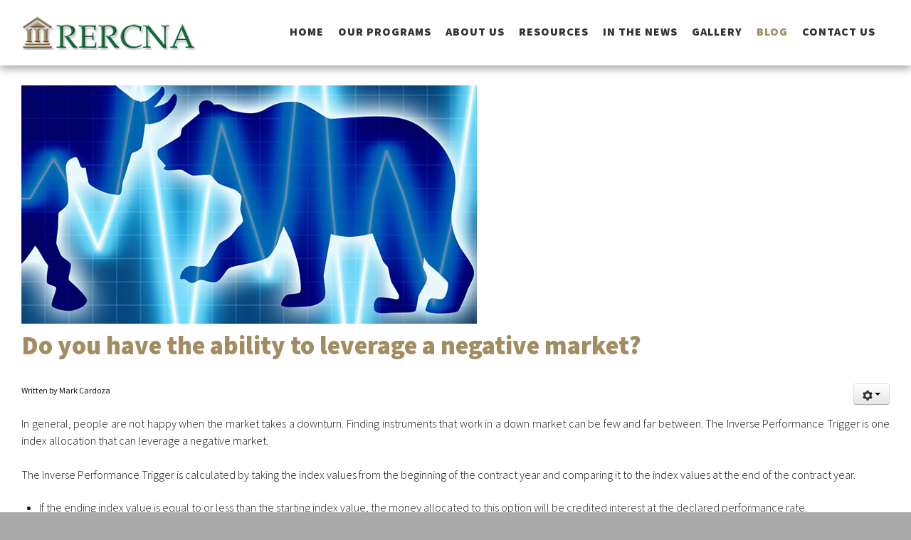

--- FILE ---
content_type: text/html; charset=utf-8
request_url: https://rercna.com/blog/781-do-you-have-the-ability-to-leverage-a-negative-market
body_size: 19771
content:
<!DOCTYPE html>
<html lang="en-gb">
<head>
<meta name="viewport" content="width=device-width, initial-scale=1, maximum-scale=1">
<base href="https://rercna.com/blog/781-do-you-have-the-ability-to-leverage-a-negative-market" />
	<meta http-equiv="content-type" content="text/html; charset=utf-8" />
	<meta name="keywords" content="insurance, cpa, education, retirement, programs, estate, law, assets, savings, finance, taxes, classes, seminars" />
	<meta name="author" content="Mark Cardoza" />
	<meta name="description" content="Retirement Education Resource Center of North America, Inc. provides tools, concepts, and ideas to help educate individuals in accumulating assets and distributing those assets during retirement. 
" />
	<title>Do you have the ability to leverage a negative market? - RERCNA</title>
	<link href="/templates/pawcreative/favicon.ico" rel="shortcut icon" type="image/vnd.microsoft.icon" />
	<link href="/media/jui/css/bootstrap.min.css" rel="stylesheet" type="text/css" />
	<link href="/media/jui/css/icomoon.css" rel="stylesheet" type="text/css" />
	<link href="/media/jui/css/bootstrap-responsive.min.css" rel="stylesheet" type="text/css" />
	<link href="/media/jui/css/bootstrap-extended.css" rel="stylesheet" type="text/css" />
	<link href="https://rercna.com/templates/pawcreative/XTC/css.php?id=56&amp;file=default" rel="stylesheet" type="text/css" />
	<link href="https://rercna.com/templates/pawcreative/XTC/css.php?id=56&amp;group=grid" rel="stylesheet" type="text/css" />
	<link href="https://rercna.com/templates/pawcreative/XTC/css.php?id=56&amp;group=style1" rel="stylesheet" type="text/css" />
	<link href="https://rercna.com/templates/pawcreative/XTC/css.php?id=56&amp;group=typo" rel="stylesheet" type="text/css" />
	<link href="https://rercna.com/templates/pawcreative/XTC/css.php?id=56&amp;group=css3effects" rel="stylesheet" type="text/css" />
	<link href="https://rercna.com/templates/system/css/system.css" rel="stylesheet" type="text/css" />
	<link href="https://rercna.com/templates/system/css/general.css" rel="stylesheet" type="text/css" />
	<link href="https://rercna.com/templates/pawcreative/XTC/css.php?id=56&amp;file=template" rel="stylesheet" type="text/css" />
	<link href="https://rercna.com/modules/mod_jxtc_elevator/assets/styles.css" rel="stylesheet" type="text/css" />
	<script type="application/json" class="joomla-script-options new">{"csrf.token":"7447837d37afea02379657044aa2604b","system.paths":{"root":"","base":""}}</script>
	<script src="/media/jui/js/jquery.min.js?1ab4445307967e6ff6073608d8daca30" type="text/javascript"></script>
	<script src="/media/jui/js/jquery-noconflict.js?1ab4445307967e6ff6073608d8daca30" type="text/javascript"></script>
	<script src="/media/jui/js/jquery-migrate.min.js?1ab4445307967e6ff6073608d8daca30" type="text/javascript"></script>
	<script src="/media/jui/js/bootstrap.min.js?1ab4445307967e6ff6073608d8daca30" type="text/javascript"></script>
	<script src="/media/system/js/caption.js?1ab4445307967e6ff6073608d8daca30" type="text/javascript"></script>
	<script src="/media/system/js/mootools-core.js?1ab4445307967e6ff6073608d8daca30" type="text/javascript"></script>
	<script src="/media/system/js/core.js?1ab4445307967e6ff6073608d8daca30" type="text/javascript"></script>
	<script src="https://rercna.com/templates/pawcreative/js/template.js" type="text/javascript"></script>
	<script src="https://rercna.com/templates/pawcreative/js/xtcMenu.js" type="text/javascript"></script>
	<script src="https://rercna.com/modules/mod_jxtc_elevator/assets/elevator.js" type="text/javascript"></script>
	<script type="text/javascript">
jQuery(function($){ initTooltips(); $("body").on("subform-row-add", initTooltips); function initTooltips (event, container) { container = container || document;$(container).find(".hasTooltip").tooltip({"html": true,"container": "body"});} });jQuery(window).on('load',  function() {
				new JCaption('img.caption');
			});window.addEvent('load', function(){ xtcMenu(null, 'menu', 250, 20, 'hf', new Fx.Transition(Fx.Transitions.Cubic.easeInOut), 80, true, false); });
	</script>

<script src="https://rercna.com/templates/pawcreative/js/scrollReveal.min.js" type="text/javascript"></script>
<script src="https://rercna.com/templates/pawcreative/js/SmoothScroll.js" type="text/javascript"></script>
<script>
  jQuery(window).scroll(function () {
      if (jQuery("#headerwrap").offset().top > 20) {
          jQuery("#headerwrap").addClass("stickyscroll")
      } else {
          jQuery("#headerwrap").removeClass("stickyscroll")
      }
  });
</script>

<script src="http://cdnjs.cloudflare.com/ajax/libs/waypoints/2.0.3/waypoints.min.js"></script> 
<script src="https://rercna.com/templates/pawcreative/js/jquery.counterup.min.js" type="text/javascript"></script>
<link href='https://fonts.googleapis.com/css?family=Source+Sans+Pro:400,300,400italic,300italic,600,600italic,700,700italic,900,900italic' rel='stylesheet' type='text/css'>
 <script>
    jQuery(document).ready(function( $ ) {
        $('.txtcounter').counterUp({
            delay: 100,
            time: 5000
        });
    });
  </script>
  
<!-- Global site tag (gtag.js) - Google Analytics -->
<script async src="https://www.googletagmanager.com/gtag/js?id=UA-60403359-2"></script>
<script>
  window.dataLayer = window.dataLayer || [];
  function gtag(){dataLayer.push(arguments);}
  gtag('js', new Date());

  gtag('config', 'UA-60403359-2');
</script>
	
	
	
</head>
<!-- Start of HubSpot Embed Code -->
<script type="text/javascript" id="hs-script-loader" async defer src="//js.hs-scripts.com/7770671.js"></script>
<!-- End of HubSpot Embed Code -->	
	
<body class="innerpage sticky  com_content">
    
	<div id="headerwrap" class="sticky xtc-bodygutter">

    <div id="headertop">
        <div id="headertop_inner">
        </div>
    </div>
		<div id="header" class="xtc-wrapper clearfix">
        
      
					
                    
			<div id="logo" class="hd2">
				<a class="hideTxt" href="/index.php">
					RERCNA				</a>
			</div>
         
                             
						<div id="menuwrap">
				<div id="menu" class="clearfix hd8  suckerfish">
					<ul class="menu xtcdefaultmenu">
<li class="menu-1 item-638"><a href="/" >Home</a></li><li class="menu-2 item-1545 deeper parent"><a href="/our-programs" >Our Programs</a><ul><li class="item-1682"><a href="/our-programs" >Programs Overview</a></li><li class="item-1883"><a href="https://thinksmartz.com" target="_blank" >Think Smartz</a></li><li class="item-1683"><a href="/our-programs/finance-your-future" >Finance Your Future</a></li></ul></li><li class="menu-3 item-1885 deeper parent"><a class="separator">About Us</a><ul><li class="item-1446"><a href="/about-us/our-staff" >Our Staff</a></li><li class="item-1886"><a href="/about-us/board-of-directors" >Board of Directors</a></li></ul></li><li class="menu-4 item-1679 deeper parent"><a class="separator">Resources</a><ul><li class="item-1884"><a href="https://thinksmartz.com/" target="_blank" >Think Smartz</a></li><li class="item-2172"><a href="/resources/well-informed-tv-programming" >well-informed-tv-programming</a></li><li class="item-1680"><a href="http://financeyourfuture.myfloridacfo.com/" target="_blank" >Finance Your Future</a></li><li class="item-1681"><a href="http://www.myfloridacfo.com/YMM/" target="_blank" >Your Money Matter$</a></li><li class="item-1941"><a href="https://rercna.com/images/SECURE-Act-and-Income-Planning.pdf" target="_blank" >Secure Act and Income Planning</a></li><li class="item-1997"><a href="https://rercna.com/images/SECURE-ACT.pdf" onclick="window.open(this.href,'targetWindow','toolbar=no,location=no,status=no,menubar=no,scrollbars=yes,resizable=yes,');return false;" >Maintaining the Integrity of the Stretch IRA</a></li><li class="item-1942"><a href="https://rercna.com/images/Fiduciaries-and-Due-Diligence.pdf" target="_blank" >Fiduciaries and Due Diligence </a></li><li class="item-1990"><a href="/resources/virtual-library" >Virtual Library</a></li></ul></li><li class="menu-5 item-1466"><a href="/in-the-news" >In the News</a></li><li class="menu-6 item-2205"><a href="/photo-gallery" >Gallery</a></li><li class="menu-7 item-1949 current active"><a href="/blog" >Blog</a></li><li class="menu-8 item-1531"><a href="/contact-us" >Contact Us</a></li></ul>
<div class="mobilebtn">
<select size="1" class="menu xtcmobilemenu"  onchange="location.href=this.value" title="Menu">
<option value="/" >Home</option><option value="/our-programs" >Our Programs</option><option value="/our-programs" >-Programs Overview</option><option value="https://thinksmartz.com" >-Think Smartz</option><option value="/our-programs/finance-your-future" >-Finance Your Future</option><option value="" >About Us</option><option value="/about-us/our-staff" >-Our Staff</option><option value="/about-us/board-of-directors" >-Board of Directors</option><option value="" >Resources</option><option value="https://thinksmartz.com/" >-Think Smartz</option><option value="/resources/well-informed-tv-programming" >-well-informed-tv-programming</option><option value="http://financeyourfuture.myfloridacfo.com/" >-Finance Your Future</option><option value="http://www.myfloridacfo.com/YMM/" >-Your Money Matter$</option><option value="https://rercna.com/images/SECURE-Act-and-Income-Planning.pdf" >-Secure Act and Income Planning</option><option value="https://rercna.com/images/SECURE-ACT.pdf" >-Maintaining the Integrity of the Stretch IRA</option><option value="https://rercna.com/images/Fiduciaries-and-Due-Diligence.pdf" >-Fiduciaries and Due Diligence </option><option value="/resources/virtual-library" >-Virtual Library</option><option value="/in-the-news" >In the News</option><option value="/photo-gallery" >Gallery</option><option value="/blog" selected="selected">Blog</option><option value="/contact-us" >Contact Us</option></select>
    </div>
				</div>
			</div>
		</div>
        
	</div>
    <div id="message"><div id="system-message-container">
	</div>
</div>
   
	        <div id="region3wrap" class="xtc-bodygutter xtc-spacer">
        <div id="region3pad" class="xtc-wrapperpad">
	<div id="region3" class="row-fluid xtc-wrapper">
   
  
    
        





                





	<div class="span12">
        	  	<div id="component" class="r3spacer_top"><div class="item-page " itemscope itemtype="http://schema.org/Article">
	<meta itemprop="inLanguage" content="en-GB" />
	
		
	    		<div class="pull-none item-image"> <img
	 src="/images/bear.jpg" alt="" itemprop="image"/> </div>
			<div class="page-header">
		<h2 itemprop="name">
							Do you have the ability to leverage a negative market?					</h2>
							</div>
							
<div class="icons">
	
					<div class="btn-group pull-right">
				<a class="btn dropdown-toggle" data-toggle="dropdown" href="#"> <span class="icon-cog"></span> <span class="caret"></span> </a>
								<ul class="dropdown-menu">
											<li class="print-icon"> <a href="/blog/781-do-you-have-the-ability-to-leverage-a-negative-market?tmpl=component&amp;print=1&amp;layout=default" title="Print article < Do you have the ability to leverage a negative market? >" onclick="window.open(this.href,'win2','status=no,toolbar=no,scrollbars=yes,titlebar=no,menubar=no,resizable=yes,width=640,height=480,directories=no,location=no'); return false;" rel="nofollow">			<span class="icon-print" aria-hidden="true"></span>
		Print	</a> </li>
																<li class="email-icon"> <a href="/component/mailto/?tmpl=component&amp;template=pawcreative&amp;link=ab3b88e9f419fc5ecd88ef8bff1d575303b62ddb" title="Email this link to a friend" onclick="window.open(this.href,'win2','width=400,height=450,menubar=yes,resizable=yes'); return false;" rel="nofollow">			<span class="icon-envelope" aria-hidden="true"></span>
		Email	</a> </li>
														</ul>
			</div>
		
	</div>			
				<dl class="article-info  muted">

		
			
							<dd class="createdby" itemprop="author" itemscope itemtype="http://schema.org/Person">
					Written by <span itemprop="name">Mark Cardoza</span>	</dd>			
			
			
					
					
			
						</dl>	
	
		
			
			<div itemprop="articleBody">
		<p style="text-align: justify;">In general, people are not happy when the market takes a downturn. Finding instruments that work in a down market can be few and far between. The Inverse Performance Trigger is one index allocation that can leverage a negative market. </p>
<p>The Inverse Performance Trigger is calculated by taking the index values from the beginning of the contract year and comparing it to the index values at the end of the contract year. </p>
 
<ul>
<li>If the ending index value is equal to or less than the starting index value, the money allocated to this option will be credited interest at the declared performance rate. </li>
<li>If the ending index value is greater than the beginning index value, the money allocated to the option will receive a 0% interest credit percentage. (reference chart below)</li>
</ul>
<p>Contrary to other allocations, if the percent of index value change is calculated at a positive percentage, since the allocation is built to specifically leverage a negative market, the funds assigned to this allocation will receive zero return interest credit percentage for that contract year. </p>
<p>Interest credits will only be added to this strategy upon the contract anniversary. Once added, credits will “lock in”, oftentimes referred to as an annual reset or term-based reset. The funds allocated to the Inverse Performance Trigger won’t be affected by possible future positive index performance until the funds are repositioned to an allocation responsive to positive market growth. Moving from one allocation to another generally takes place within a specified period around the contract anniversary date. Regardless of market performance, since the Inverse Performance Trigger crediting method is an allocation offered within some fixed index annuities, interest credits can never be less than zero. This element, interest credits never being less than zero, is built into all fixed index annuities and is oftentimes referred to as downside protection. Optional benefits, such as income riders, can, in some contracts, subtract the cost of the rider(s) from the accumulated value. Regardless of interest growth, interest may not always cover the cost of the rider(s), causing the accumulated value to be less than the prior year. </p>
<p><img style="border: none !important; margin-left: auto; margin-right: auto; display: block;" src="/images/index-values.png" alt="" /></p>
<p><span style="font-size: 8pt;">Information presented in the post is general and for educational purposes only. For specific information pertaining to an individual situation, it is advised to contact a licensed insurance professional. Fixed index annuities are not a direct investment in the stock market. They are long-term insurance products with guarantees backed by the issuing company. They provide the potential for interest to be credited based in part on the performance of specific indices, without the risk of loss of premium due to market downturns or fluctuation. Although fixed index annuities guarantee no loss of premium due to market downturns, deductions from your accumulation value for additional optional benefit riders could under certain scenarios exceed interest credited to the accumulation value, which would result in loss of premium. They may not be appropriate for all clients. Interest credits to a fixed index annuity will not mirror the actual performance of the relevant index.</span></p>
<p>The Inverse Performance Trigger is just one crediting method (strategy) on some fixed index annuities and this is not intended nor should it be looked at as allocation advice.</p>
<p>Please feel free reach out to me at 508-353-2524 or mark@mcardoza.com with any questions. I would enjoy helping you with your own situation.</p>
<p><br />DR1273  4/20 - 22 </p>	</div>

	
							<ul class="pager pagenav">
	<li class="next">
		<a class="hasTooltip" title="Does your portfolio have downside asset and income protection?" aria-label="Next article: Does your portfolio have downside asset and income protection?" href="/blog/782-does-your-portfolio-have-downside-asset-and-income-protection" rel="next">
			<span aria-hidden="true">Next</span> <span class="icon-chevron-right" aria-hidden="true"></span>		</a>
	</li>
</ul>
		</div></div> 
          		</div>
	 	</div>
        </div>
	</div>
	<div id="region12wrap" class="xtc-bodygutter xtc-spacer"><div id="region12pad" class="xtc-wrapperpad"><div id="region12" class="row-fluid xtc-wrapper"><div class="row-fluid"><div id="bottom1" class="xtcBootstrapGrid span4 firstcolumn cols-3 column-1"><div class="singlearea"><div class="module wtext  "> <div class="modulecontent"> <p style="margin-top:-20px;"><center><img src="/images/rercna_logo_bw.png" width="250" height="86"></center></p></div></div> </div></div><div id="bottom2" class="xtcBootstrapGrid span4 centercolumn cols-3 column-2"><div class="singlearea"><div class="module wtext   "><h3 class="moduletitle"><span class="first_word">Contact Us</span></h3> <div class="modulecontent"> <div class="pawcontact"><div class="row-fluid">
<div class="span6">
<p><i class="fa fa-phone-square"></i>781-763-7372</p>
<p><i class="fa fa-envelope-square"></i><a href="mailto:info@rercna.com">info@rercna.com</a></p>
</div>
<div class="span6">
<p><i class="fa fa-twitter-square"></i><a href="https://twitter.com/rercna">Our Twitter feed</a></p>
<p><i class="fa fa-facebook-square"></i><a href="https://facebook.com/rercna">Our Facebook page</a></p>

</div>
</div>
</div></div></div> </div></div><div id="bottom6" class="xtcBootstrapGrid span4 lastcolumn cols-3 column-3"><div class="singlearea"><div class="module "> <div class="modulecontent"> 

<div class="custom"  >
	<p style="text-align: center;"><span style="color: #ffffff;"><strong>Download the FREE ThinkSmartz App</strong></span></p>
<p style="text-align: center;"><a href="https://apps.apple.com/in/app/thinksmartz/id6482297759" target="_blank" rel="noopener noreferrer"><img src="/images/apple-store.png" alt="Apple App Store" width="150" /></a><a href="https://play.google.com/store/apps/details?id=com.thinksmartz.app"><img src="/images/google-play.png" width="150" /></a></p></div>
</div></div> </div></div></div></div></div></div>				<div id="footerwrap" class="xtc-bodygutter">
					<div id="footerpad" class="xtc-wrapperpad">
                    
						<div class="row-fluid"><div id="footer" class="xtcBootstrapGrid span12 singlecolumn cols-1 column-1"><div class="firstarea"><div class="module nopad nomarg"> <div class="modulecontent"> <script type="text/javascript">
	window.onload = function() {
	  var elevator = new Elevator({
			element: document.getElementById('elevator'),
	    mainAudio: "https://rercna.com/media/jxtc_elevator/testones.mp3",
  	  endAudio: "",
  	  duration: "1500",
	  });
	 };
</script>
<div id="elevator">
	<div>
<i style="color:#ddd;font-size:64px;" class="fa fa-arrow-circle-o-up"></i>
</div></div>
</div></div> </div><div class="lastarea"><div class="module nopad       "> <div class="modulecontent"> <center>
<p class="footertxt">
<a href="/privacy-policy">Privacy</a> | <a href="/terms">Terms & Conditions</a>
</p>
<p class="footertxt"> Copyright © 2016-<span id="demo"></span>. All rights reserved. Reproduction is strictly prohibited.</br></br></p>
<script>
const d = new Date().getFullYear();
document.getElementById("demo").innerHTML = d;
</script></p>
<p> </p>
</center>
</div></div> </div></div></div>					</div>
				</div>


			 <script>window.sr = new scrollReveal(); </script> 	</body>
</html>

--- FILE ---
content_type: text/css;charset=UTF-8
request_url: https://rercna.com/templates/pawcreative/XTC/css.php?id=56&file=default
body_size: 23081
content:
/**
 * @version		1.0.1
 * @package		JoomlaXTC Paw Creative template for Joomla! 3.x
 * @author		JoomlaXTC http://www.joomlaxtc.com
 * @copyright	Copyright (C) 2016 Monev Software LLC. All rights reserved.
 * @license		http://www.joomlaxtc.com/license JoomlaXTC Proprietary Use License
 */
/* ----------------------------------------------*/
/* 01 - Global Structure
/* ----------------------------------------------*/
#ecat img {
    vertical-align: text-bottom !important;
  
}
#ecat a{
   color:#760202 !important;
   font-weight:bold !important;
}
#ecat a:hover{
   color:#b70000 !important;
   font-weight:bold !important;
}
#ecat .item-image img {
  margin-bottom:25px !important;   
 
}
.row {
  margin-left: 0 !important;
}

table {
  width: 100%;
  border-collapse: collapse;
}

/* Global Styles */
a.hideTxt,span.hideTxt {
  display: block;
}

.hideTxt {
  text-indent: -9999px;
}

#component dd {
  margin-left: 0 !important;
}

.button {
  background: tranparent;
  border: 1px solid #fff;
  vertical-align: top;
}

button.btn {
  margin-bottom: 12px;
}

.btn {
  vertical-align: top !important;
}

.formstyle .button {
  background: #fff;
  border: 1px solid #666;
  vertical-align: top;
  padding: 9px 16px;
}

ul.nav li {
  list-style: none inside none !important;
}

form ul,form ul li {
  list-style-type: none !important;
}

.tooltip {
  background: transparent !important;
  border: 0 !important;
}

#message {
  width: 50%;
  margin: 0 auto;
  position: absolute;
  left: 25%;
  z-index: 99;
}

.btn.jmodedit {
  z-index: 1000001;
}

img {
  max-width: 100%;
}

#messagewrap {
  padding: 10px 0;
}

#system-message {
  padding: 40px 0 0 !important;
  margin-bottom: 0 !important;
}

div#sbox-window.shadow {
  z-index: 9999999999 !important;
}

div.modal.fade.in {
  top: 40% !important;
}

[class^="icon-"],[class*=" icon-"] {
  vertical-align: middle;
}

/* ----------------------------------------------*/
/* 02 - Joomla CSS
/* ----------------------------------------------*/
/* Joomla Content */
.com_content #component p {
  margin: 1.5em 0;
}

.com_content #component h1,.com_content #component h2,.com_content #component h3,.com_content #component h4,.com_content #component h5,.com_content #component h6 {
  margin: .25em 0;
  line-height: 100%;
}

.com_content .blog .page-header h1 {
	margin: 32px !important;
  padding-bottom: 0 !important;
  border-bottom: 0 !important;
  text-align: center;
}

.com_content .blog .icons {
  margin-top: 24px;
}

.com_content ul#archive-items li,.com_content .category-list ul li,.com_content .categories-list ul li {
  list-style: none inside none !important;
}

.tags {
  margin-bottom: 16px;
}

dt.article-info-term {
  display: none;
}

.page-header {
  border-bottom: 0;
  text-align: left;
}

/* Joomla Article */
.com_content .item-page .page-header {
  margin: 0 !important;
  padding-bottom: 0 !important;
  border-bottom: 0 !important;
  text-align: left;
}

.com_content pull-right.item-image {
  margin: 0 0 18px 60px;
  width: 48%;
  height: 100%;
}

.com_content .pull-left.item-image {
  margin: 0 60px 18px 0;
  width: 48%;
  height: 100%;
}

.tags .label-info[href] {
  background: #ccc;
  font-weight: 400;
  text-shadow: none !important;
  padding: 4px 6px;
}

.article-info {
  font-size: 12px;
  font-weight: 400;
}

/* Custom CSS for Social Icons in item view */
ul.social {
  margin: 15px 0 0;
}

ul.social li {
  display: inline;
}

ul.social i {
  font-size: 18px;
  color: #333;
  margin-right: 12px;
}

/* Joomla Category Blog */
.com_content .blog .intro,.com_content .cascadeitem,.com_content .blog .item,.com_content .items-leading {
  margin-bottom: 36px;
}

.com_content span.subheading-category {
  margin-bottom: 24px;
  padding-bottom: 12px;
  text-align: center;
}

.com_content p.readmore a.btn {
  background: transparent !important;
  text-shadow: none !important;
  background-image: none !important;
  box-shadow: none !important;
  font-size: 12px !important;
  border-color: #e6e6e6 !important;
}

p.readmore span {
  display: none;
}

span.txtcounter {
  margin-right: 15px;
}

.blog_icons {
  padding: 12px 0;
  font-size: 11px;
  text-align: left;
}

.com_content .blog .cols-6 .page-header h2 a {
  font-size: 50%;
}

/* Category Pricing Table View */
.com_content .pricetbl-wrap {
  text-align: center;
}

.com_content .blog .pricetbl-wrap p.readmore {
  display: block;
  text-align: center;
  margin: 0 !important;
  border: none !important;
  background: #4c9188;
  color: #fff;
  padding: 18px 0;
}

.com_content .blog .pricetbl-wrap p.readmore a.btn {
  margin-bottom: 0 !important;
  border: 0;
  font-size: 16px;
}

.com_content .blog .pricetbl-wrap p.readmore a.btn span {
  display: none;
}

.com_content .blog .pricetbl-wrap p.readmore a,.com_content .blog .pricetbl-wrap p.readmore a:hover {
  color: #fff !important;
}

.pricetbl-title {
  color: #fff;
}

.pricetbl-title .page-header h2 {
  text-align: center;
}

.pricetbl-price {
  font-size: 62px;
  padding: 20px;
}

.pricetbl-content {
  background: #f1f1f1;
}

.pricetbl-content p:nth-child(odd) {
  background: #efefef;
  margin: 0 !important;
  padding: 12px 0 !important;
}

.pricetbl-content p:nth-child(even) {
  background: #e0e0e0;
  margin: 0 !important;
  padding: 12px 0 !important;
}

.com_content .blog .pricetbl-wrap .page-header h2 a,.com_content .blog .pricetbl-wrap .page-header h2 {
  color: #fff !important;
  font-size: 36px !important;
  margin: 0 !important;
  padding: 12px 0 !important;
}

.com_content .blog .item .pricetbl-wrap .j2store-product {
  display: block;
  text-align: center;
  margin: 0 !important;
  border: none !important;
  background: #4c9188;
  color: #fff;
  padding: 18px 0;
}

.com_content .blog .item .pricetbl-wrap .j2store-product .product-sku,.com_content .blog .item .pricetbl-wrap .j2store-product .sale-price {
  display: none !important;
}

.com_content .blog .item .pricetbl-wrap .j2store-product .btn.btn-primary {
  background: transparent;
  border: 1px solid #fff;
}

/* Category Staff View */
.com_content .item-page .cust-test .page-header,.com_content .blog .cust-test .page-header {
  text-align: center;
}

.cust-test {
  border: 1px solid #ebebeb;
  margin-bottom: 36px;
}

.cust-test img {
  width: 100%;
}

.testm {
  background: #fff;
  padding: 30px;
  text-align: center;
}

.testm:before {
  border-color: transparent #fff;
  content: "";
  margin: -60px 0 10px;
  position: relative;
  z-index: 999;
  border-width: 25px 0 25px 25px;
  border-style: solid;
  display: block;
  width: 0;
  -webkit-transform: rotate(-90deg);
  -moz-transform: rotate(-90deg);
  -ms-transform: rotate(-90deg);
  -o-transform: rotate(-90deg);
  transform: rotate(-90deg);
}

.testm p.test-text {
  font-size: 12px;
}

.testm p.test-title {
  font-size: 12px;
  font-weight: 700;
}

.testm span {
  font-size: 10px;
}

.speaker-affil {
  border-bottom: 1px solid #999;
  padding: 5px 20px 12px 5px;
  margin: 0 auto;
  display: inline;
}

/* Category FAQ Blog */
.com_content .blog .faq-blog_item {
  border: 1px solid #ccc;
  padding: 0 40px 20px;
  margin-bottom: 0;
  margin-top: 20px;
}


.com_content .blog .faq-blog_item .page-header h2,.com_content .blog .faq-blog_item .page-header h2 a {
  font-size: 18px !important;
  letter-spacing: 0;
}

.com_content .blog .faq-blog_item span .page-header h2 {
  background: #fff !important;
  top: -10px !important;
  left: -20px;
  position: relative;
  display: inline;
  padding-left: 12px;
  padding-right: 12px;
}

.com_content .blog .faq-blog_item span .page-header h2::before {
  font-family: FontAwesome;
  content: "\f05a";
  padding-right: 12px;
}
.category-desc {padding-bottom:26px;text-align:center;}

.com_content .blog .faq-blog_item p.readmore {
  text-align: center;
}

/* Portfolio */
.portfolioitem .pull-none.item-image {
  text-align: center;
}

/* Timeline View */
.timeline_date {
  padding: 20px;
  font-size: 32px;
  display: inline-block;
  border-top: 3px solid #333;
  border-bottom: 3px solid #333;
}

.timeline_line {
  width: 2%;
  margin: 14px auto;
  height: 100px;
  border-right: 2px solid #333;
}

.timeline_text {
  text-align: left;
}

.timeline-blog-item img {
  width: 200px;
  height: 200px;
  border-radius: 50%;
  border: 1px double #333;
  padding: 10px;
}

.timeline-blog-item .page-header {
  border-bottom: 0;
}

.timeline-blog-item h2 a,.timeline-blog-item h2 {
  font-size: 42px !important;
  text-align: center;
}

.timeline_text p {
  font-size: 16px !important;
  padding-top: 3%;
}

.timeline-intro p::before {
  font-family: 'FontAwesome';
  content: "\f10d";
  margin-right: 8px;
  color: #ccc !important;
}

.timeline-intro p::after {
  font-family: 'FontAwesome';
  content: "\f10e";
  margin-right: 8px;
  color: #ccc !important;
}

.timeline-text p.readmore {
  margin-top: .5em !important;
}

.timeline-blog-item span.icon-calendar {
  display: block;
  text-align: center;
  margin: 24px auto;
  font-size: 36px;
  font-weight: 100;
}

.timeline-blog-item dd.published {
  font-size: 18px;
  text-align: center;
}

.timeline-blog-item .page-header h2 a,.timeline-blog-item .page-header h2 {
  font-weight: 100 !important;
}

.timeline-blog-item .pull-left.item-image {
  text-align: right;
  width: 48%;
  margin: 0 60px 18px 0;
}

.timeline-blog-item .pull-right.item-image {
  text-align: left;
  width: 48%;
  margin: 0 0 18px 60px;
}

/* Pagination */
li.pagination-prev,li.pagination-next {
  display: none !important;
}

.item-page .pagenav li {
  list-style: none inside none;
  display: inline;
}

.item-page .pager li>a:hover {
  background: #fff !important;
}

/* CONTACTS */
/* Contact */
.com_contact .thumbnail.pull-right {
  margin: 0 0 24px !important;
}

.com_contact .jicons-icons {
  display: none;
}

.com_contact label#jform_contact_email_copy-lbl.hasTip,.com_contact input[type="checkbox"] {
  float: left;
  margin-right: 14px;
}

.thumbnail > img {
  width: 100%;
}

/* SEARCH */
.com_search.search .search .phrases-box .controls {
  padding-bottom: 18px;
}

.com_search.search .search label {
  display: inline-block;
}

.com_search.search .search input {
  display: inline-block;
}

.com_search legend {
  padding: 10px 0;
  margin-bottom: 10px;
  border-bottom: 1px solid #ccc;
}

.com_search label {
  display: inline-block !important;
  margin-right: 4%;
}

.com_search .phrases-box,.com_search fieldset.only {
  padding: 20px 0;
}

.com_search .form-limit {
  padding: 10px 0 20px;
  margin-bottom: 10px;
  border-bottom: 1px solid #ccc;
}

.com_search dd.result-created {
  margin-bottom: 16px;
}

form#mod-finder-searchform.form-search {
  margin: 12px 0 0 !important;
}

input#mod-search-searchword.inputbox.search-query {
  color: #000;
}

.search-results .result {
  margin-bottom: 36px;
}

/* USERS */
.com_users #component ul,.com_users #component li {
  margin-left: 0 !important;
  padding-left: 0 !important;
  list-style-position: inside;
}

.com_users .button {
  background: transparent;
  border: 1px solid #fff;
  vertical-align: top;
  font-size: 16px;
  padding: 12px 16px;
  color: #fff;
}

.com_users .profile .dl-horizontal dt {
  margin-right: 12px;
}

.com_users .profile a.btn span {
  display: none;
}

form#login-form .icon-user,form#login-form .icon-lock {
  color: #000;
}

div.login,div.reset,div.remind,div.registration,.login h1,div.reset h1,div.remind h1,div.registration h1 {
  text-align: center;
}

/* TAGS */
.tag-category .cat-list-row {
  margin-bottom: 36px;
}

/* EDIT */
textarea#jform_articletext {
  width: 95% !important;
  margin-top: 16px;
}

/* FORMS */
.form-actions {
  background: transparent;
}

/* BUTTONS */
input.button.subbutton.btn.btn-primary {
  display: inline-block;
  padding: 14px 12px;
  margin-bottom: 0;
  font-size: 16px;
  line-height: 24px;
  color: #fff;
  text-align: center;
  border: 0;
}

/* TYPOGRAPHY DEMO */
.pagetitle1 i {
  margin-right: 6px;
}

/* JOS CALENDAR */
/* The main calendar widget.  DIV containing a table. */
div.calendar {
  position: relative;
  z-index: 99999999999 !important;
  width: 294px !important;
}

.calendar,.calendar table {
  border: 1px solid #ccc;
  font-size: 11px;
  color: #000;
  cursor: default;
  background: #fff !important;
  font-family: arial,verdana,sans-serif;
}

/* Header part -- contains navigation buttons and day names. */
.calendar .button {
/* "<<", "<", ">", ">>" buttons have this class */
  text-align: center;
/* They are the navigation buttons */
  padding: /* Make the buttons seem like they're pressing */
2px;
}

.calendar thead .title {
/* This holds the current "month, year" */
  font-weight: 700;
/* Pressing it will take you to the current date */
  text-align: center;
  background: #333;
  color: #fff;
  padding: 2px;
  font-size: 18px;
}

.calendar thead .headrow {
/* Row <TR> containing navigation buttons */
  background: #fff !important;
  color: #000 !important;
  font-size: 18px !important;
}

.calendar thead .name {
/* Cells <TD> containing the day names */
  border-bottom: 0 solid #ccc !important;
  padding: 2px;
  text-align: center;
  color: #fff !important;
}

.calendar thead .weekend {
/* How a weekend day name shows in header */
  color: #999;
}

.calendar thead .hilite {
/* How do the buttons in header appear when hover */
  background: #bbb;
  color: #000;
  border: 1px solid #ccc;
  padding: 1px;
}

.calendar thead .active {
/* Active (pressed) buttons in header */
  background: #c77;
  padding: 2px 0 0 2px;
}

.calendar thead .daynames {
/* Row <TR> containing the day names */
  background: #fff !important;
}

/* The body part -- contains all the days in month. */
.calendar tbody .day {
/* Cells <TD> containing month days dates */
  width: 2em;
  text-align: center !important;
  padding: 7px 1px !important;
  font-size: 14px;
}

.calendar table .wn {
  padding: 2px 3px 2px 2px;
  border-right: 1px solid #ccc;
  background: #fff !important;
}

.calendar tbody .rowhilite td {
  background: #fff !important;
  color: #000 !important;
}

.calendar tbody .rowhilite td.wn {
  background: #fff !important;
  color: #000 !important;
}

.calendar tbody td.weekend {
/* Cells showing weekend days */
  color: #999;
}

.calendar tbody td.today {
  font-weight: 700;
}

.calendar tbody .disabled {
  color: #999;
}

.calendar tbody .emptycell {
/* Empty cells (the best is to hide them) */
  visibility: hidden;
}

.calendar tbody .emptyrow {
/* Empty row (some months need less than 6 rows) */
  display: none;
}

/* The footer part -- status bar and "Close" button */
.calendar tfoot .footrow {
/* The <TR> in footer (only one right now) */
  text-align: center;
  background: #ccc;
  color: #000;
  font-size: 18px;
}

.calendar tfoot .ttip {
/* Tooltip (status bar) cell <TD> */
  border-top: 1px solid #ccc;
  background: #efefef;
  color: #000;
}

.calendar tfoot .hilite {
/* Hover style for buttons in footer */
  background: #666;
  border: 1px solid #f40;
  padding: 1px;
}

.calendar tfoot .active {
/* Active (pressed) style for buttons in footer */
  background: #999;
  padding: 2px 0 0 2px;
}

/* Combo boxes (menus that display months/years for direct selection) */
.combo {
  position: absolute;
  display: none;
  top: 0;
  left: 0;
  width: 4em;
  cursor: default;
  border: 1px solid #655;
  background: #fff;
  color: #000;
  font-size: smaller;
}

.combo .label {
  width: 100%;
  text-align: center;
}

.combo .hilite {
  background: #fc8;
}

.combo .active {
  border-top: 1px solid #ccc;
  border-bottom: 1px solid #ccc;
  background: #efefef;
  font-weight: 700;
}

.round-image img {
  border-radius: 50%;
  border: 8px solid #fff;
}

/* ----------------------------------------------*/
/* 03 - Page Classes
/* ----------------------------------------------*/
.item-page.roundimage .item-image img {
  border-radius: 50%;
  height: 500px;
  width: 500px;
  margin: 0 auto 100px;
}

.item-page.content-constrain {
  width: 50%;
  margin: 0 auto;
}

.item-page.content-constrain70 {
  width: 70%;
  margin: 0 auto;
}

.content-constrain .timeline-blog-item {
  width: 60%;
  margin: 0 auto;
}

.item-page.content-constrain .page-header {
  text-align: center;
}

body.region1-constrain #region1,body.region2-constrain #region2,body.region3-constrain #region3,body.region4-constrain #region4,body.region5-constrain #region5,body.region6-constrain #region6,body.region7-constrain #region7,body.region8-constrain #region8,body.region9-constrain #region9,body.region10-constrain #region10,body.region1-constrain #region11,body.region12-constrain #region12 {
  width: 70%;
  margin: 0 auto;
}

body.region1-constrain50 #region1,body.region2-constrain50 #region2,body.region3-constrain50 #region3,body.region4-constrain50 #region4,body.region5-constrain50 #region5,body.region6-constrain50 #region6,body.region7-constrain50 #region7,body.region8-constrain50 #region8,body.region9-constrain50 #region9,body.region10-constrain50 #region10,body.region1-constrain50 #region11,body.region12-constrain50 #region12 {
  width: 50%;
  margin: 0 auto;
}

.constrain {
  width: 70%;
  margin: 0 auto !important;
}

/* ----------------------------------------------*/
/* 05 - Module Styles
/* ----------------------------------------------*/
/* Font Awesome */
.moduletitle:before {
  font-family: 'FontAwesome';
  font-size: .5em;
  margin-right: 10px;
}

.moduletitle i {
  vertical-align: middle;
  line-height: 100%;
}

.moduletitle i:before {
  vertical-align: middle;
}

/* Module H3 Titles */
.moduletitle i {
  vertical-align: middle;
  line-height: 100%;
}

.moduletitle i:before {
  vertical-align: middle;
}

.moduletitle {
  padding: 0;
}

.modulecontent {
  padding: 12px 0;
}

.module input.button {
  margin-bottom: 12px;
}

/* Common Module Suffix Styles */
/* Transparent */
.module.trans {
  background: rgba(0,0,0,0.2) !important;
}

.trans h3.moduletitle,.trans .modulecontent {
  padding: 20px !important;
}

/* Nopad */
.nopad,.nopad .modulecontent {
  padding: 0 !important;
}

.nopad .breadcrumb,.nopad .modulecontent .breadcrumb {
  padding: 8px 15px !important;
}

/* Nomarg */
.nomarg,.nomarg h3.moduletitle {
  margin: 0 !important;
}

/* Mobileshow */
.mobileshow {
  display: none;
}

/* mod_custom Footer */
p.footertxt {
  color: #999;
}

/* Module suffix add ons */
.h3center h3.moduletitle {
  text-align: center;
}

.wtext h3.moduletitle,.wtext p,.wtext span.rest,.wtext .module h3 span.rest,.wtext span.first_word,.wtext .module h3 span.first_word {
  color: #fff !important;
}

/* Common Style */
/* Font Awesome Divider dots under the home page titles */
i.divide,i.wdivide {
  font-size: 42px;
}

/* Custom HTML */


/* Title in User 1 */
#region1 .page-header h1 {text-align:center;}
.inset_txt {
  text-align: center;
  color: #fff;
}

.inset_txt h1 {
  color: #fff;
  font-weight: 700;
}

.inset_txt h1 span {
  font-weight: 100;
}

.inset_txt i {
  font-size: 92px;
  color: #fff;
}

.topsearch_txt {
  color: #fff;
  margin-bottom: 30px;
}

/* Custom HTML */
/* Chart Graphs in User 31 */
body .ui {
  margin: 0 auto;
  font-family: 'Source Sans Pro',sans-serif;
  color: #fff;
  box-shadow: none;
}

body .ui ul {
  margin: 0 30px 10px 0;
  padding: 0;
  list-style-type: none;
  font-size: 11px;
  font-weight: 400;
  line-height: 20px;
}

body .ui .drop {
  z-index: -3;
  opacity: 0;
  width: 240px;
  height: 10px;
  background: #3e8368;
  position: absolute;
  color: #fff;
  bottom: 0;
  padding: 12px 30px 21px;
}

body .ui .drop p {
  color: #f8fbfa;
}

body .ui_box {
  position: relative;
  background: #3d3d3d;
  float: left;
  cursor: pointer;
}

.ui_box.span4 {
  margin-left: 0 !important;
  width: 33.3% !important;
}

body .ui_box__inner {
  min-height: 220px;
  padding: 60px;
}

body .ui_box__inner span {
  font-size: 36px;
  font-weight: 700;
}

body .ui_box__inner .progress {
  width: 100%;
  margin-top: 10px;
  height: 6px;
  background: rgba(0,0,0,0.3);
  margin-bottom: 15px;
}

body .ui_box__inner .progress_graph {
  float: right;
  border-bottom: 1px solid rgba(255,255,255,0.09);
  width: 85px;
  text-align: center;
  position: relative;
  padding-left: 20px;
  top: 24px;
}

body .ui_box__inner .progress_graph__bar--1 {
  width: 10px;
  height: 20px;
  float: left;
  margin-right: 10px;
  position: relative;
  bottom: -10px;
}

body .ui_box__inner .progress_graph__bar--2 {
  width: 10px;
  height: 30px;
  float: left;
  margin-right: 10px;
}

body .ui_box__inner .progress_graph__bar--3 {
  width: 10px;
  height: 24px;
  margin-right: 10px;
  float: left;
  position: relative;
  bottom: -6px;
}

body .ui_box__inner .progress_graph__bar--4 {
  width: 10px;
  height: 14px;
  bottom: -16px;
  position: relative;
  float: left;
}

body .ui_box__inner .progress_bar {
  height: 6px;
  float: left;
  width: 99%;
}

body .ui_box__inner .progress_bar--two {
  height: 6px;
  float: left;
  width: 78%;
}

body .ui_box h2 {
  font-weight: 400;
  font-size: 16px;
  margin: -4px 0 3px;
  color: #fff;
}

body .ui_box p {
  font-size: 11px;
  color: #b6b6b6;
  clear: left;
  font-weight: 300;
  width: 160px;
  margin: 2px 0 15px;
}

.ui_box:hover > .ui_box__inner p {
  color: #fff;
}

.ui_box:hover > .ui_box__inner .progress_graph > div {
  background: #fff;
}

.ui_box:hover > .ui_box__inner .progress .progress_bar,.ui_box:hover > .ui_box__inner .progress .progress_bar--two {
  background: #fff;
}

.stat_left {
  float: left;
}

/* Custom HTML */
/* Contact Font Awesome Icons in Bottom 2 */
.pawcontact i {
  padding-right: 6px;
}

/* ----------------------------------------------*/
/* 06 - Plugin Styles / Overrides
/* ----------------------------------------------*/
.imagegalleryplg img {
  max-width: 33%;
  margin: 0 !important;
  border: 0 solid #ccc !important;
  padding: 0 !important;
  -moz-box-shadow: 0 0 0 0 #fff !important;
  -webkit-box-shadow: 0 0 0 0 #fff !important;
  box-shadow: 0 0 0 0 #fff !important;
}

/* X-Stream Video */
.xtream {
  position: relative;
  padding-bottom: 56.25%;
/* 16:9 */
  padding-top: 25px;
  height: 0;
}

.xtream embed {
  position: absolute;
  top: 0;
  left: 0;
  width: 100%;
  height: 100%;
}

/* ----------------------------------------------*/
/* 07 - Bootstrap Styles / Overrides
/* ----------------------------------------------*/
.com_content .item-page .pager li >a,.pager li >span {
  border-radius: 3px !important;
}

/* ----------------------------------------------*/
/* 08 - Mobile / Responsive CSS 
/* ----------------------------------------------*/
/* MOBILE */
.mobilebtn:before {
  font-family: 'FontAwesome';
  content: "\f0c9";
  font-size: 32px;
  color: #fff;
  width: 40px;
  top: 22px;
  font-weight: 100;
  position: absolute;
  margin-left: 2px;
}

.mobilebtn select {
  background: #fff;
  margin-top: 12px;
}

.mobilebtn {
  display: none;
}

.mobilebtn .chzn-container {
  display: none !important;
}

.mobilebtn select {
  display: none;
}

.mmobile {
  text-align: center;
  padding: 0 24px;
}

body.mobile {
  padding: 0;
  width: 100%;
  background: #fff;
}

body.mobile #mobile {
  background: #fff;
}

img#videomobile {
  display: none;
}

--- FILE ---
content_type: text/css;charset=UTF-8
request_url: https://rercna.com/templates/pawcreative/XTC/css.php?id=56&group=grid
body_size: 21876
content:
/**
 * @version		1.0.1
 * @package		JoomlaXTC Paw Creative template for Joomla! 3.x
 * @author		JoomlaXTC http://www.joomlaxtc.com
 * @copyright	Copyright (C) 2016 Monev Software LLC. All rights reserved.
 * @license		http://www.joomlaxtc.com/license JoomlaXTC Proprietary Use License
 */
/* ----------------------------------------------*/
/* 01 - Grid Structure
/* ----------------------------------------------*/
html{
	min-height:100%;
}


.row-fluid [class*="span"] {
	min-height: 0;
}

.xtc-wrapper {
	max-width:1280px;
	margin:0 auto;
}

.xtc-fluidwrapper {
	margin:0 auto;
}

.xtc-wrapperpad {
	max-width:1280px;
	margin:0 auto;
}

/* ----------------------------------------------*/
/* 02 - Body
/* ----------------------------------------------*/

body.sticky {
	margin-top:90px;
}

/* ----------------------------------------------*/
/* 03 - Header
/* ----------------------------------------------*/
#headertop {
	
}

#headertop_inner {
	max-width:1280px;
	margin:0 auto;
}

#headerwrap .xtc-wrapperpad {
	width:auto;
	margin:0 auto;
}


#headerwrap.stickyscroll #header,body.innerpage #header  {
	margin:0 auto;
}


#header {
	position:relative;
	padding:10px 16.5%;
	margin:0 auto;
}

#header.row-fluid{
	width:auto;
}

#topleft {
	float:left;
	margin-left:6px;
}

#topright {
	float:right;
	margin-right:20px;
}

#top {
	float:left;
	padding-top:24px;
}

/* ----Sticky Header ----------------------*/
body.nosticky #headerwrap{
	z-index: 999;
	position:relative;

}

body.sticky #headerwrap {
	position:fixed;
	top: 0%;
	z-index: 999;
	width:100%;
}

#headerwrap.stickyscroll #head-top {
	float:left;
	width:200px;
	margin-top:8px;
	margin-left:10%;
}

/* ----------------------------------------------*/
/* 04 - Logo
/* ----------------------------------------------*/
#logo {
	float:left;
}

/* ----------------------------------------------*/
/* 05 - Menus Structure
/* ----------------------------------------------*/
#menuwrap.xtc-wrapper{
	max-width:1260px;
}

#menuwrap {
  float:right;
  margin-top:12px;
  padding-left:0;
}

#menu {padding-right:40px}

.suckerfish ul.menu > li > ul,.dualfish ul.menu > li > ul {
  margin-left:0
}

#menuwrap .suckerfish ul.menu > li ul li ul {
  margin:-38px 0 0 195px;
  min-width:200px
}

#menuwrap .dualfish ul.menu > li ul li ul {
  margin:-0 0 0 220px;
  min-width:100px;
  padding:6px 12px 12px;
  z-index:99999989
}

#header ul.menu > li > a,#header ul.menu > li.active > a,#header ul.menu > li:hover > a,span.separator {
  text-align:center;
  position:relative;
  display:inline-block;
  letter-spacing:1px;
  text-decoration:none;
  padding-bottom:6px;
 
}

#header ul.menu > li.parent:hover > a {
  text-align:center;
  position:relative;
  display:inline-block
}

#menuwrap ul.menu li.parent > ul > li,#menuwrap .dualfish ul.menu ul > li {
  padding:0px 5px 0 0;
 
}

#menuwrap ul.menu li.parent > ul > li a,#menuwrap .dualfish ul.menu ul > li a{
  display:block;
}


#menuwrap ul.menu li.parent > ul {
  margin-top:32px;
 
}

#menuright1,#menuright2,#menuright1 .module,#menuright2 .module {
  float:right;
  padding-top:5px;
  margin:0
}


/* Suckerfish - Dualfish Common CSS */
.suckerfish ul.menu,.dualfish ul.menu {
  margin:0;
  padding:0
}

.suckerfish ul.menu ul,.dualfish ul.menu ul {
  visibility:hidden;
  overflow:hidden;
  position:absolute
}

.suckerfish ul.menu ul:hover,.dualfish ul.menu ul:hover {
  overflow:visible
}

.suckerfish ul.menu > li,.dualfish ul.menu > li {
  display:inline-block;
  padding:12px 16px
}

.suckerfish ul.menu > li:last-child, .dualfish ul.menu > li:last-child {
padding:12px 0px 12px 16px;
}

.suckerfish ul.menu > li > a,.dualfish ul.menu > li > a,.suckerfish ul.menu > ul > li > a,.dualfish ul.menu > ul > li > a {
  display:block
}

.dualfish ul.menu li a > span,.suckerfish ul.menu li a > span,.suckerfish ul.menu li a span.xmenu,.dualfish ul.menu li a span.xmenu {
  padding:0
}

.suckerfish ul.menu li a img,.dualfish ul.menu li a img {
  padding:0;
  float:left
}

.suckerfish ul.menu li.xtcHover > ul,.dualfish ul.menu li.xtcHover > ul,.suckerfish ul.menu li > ul:hover,.dualfish ul.menu li > ul:hover {
  visibility:visible
}

.suckerfish ul.menu > li > ul li > ul,.dualfish ul.menu > li > ul li > ul {
  visibility:hidden
}

.suckerfish ul.menu li ul li.xtcHover a,.dualfish ul.menu li ul li.xtcHover a,.suckerfish ul.menu > li > ul > li > a:hover,.dualfish ul.menu > li > ul > li > a:hover,.dualfish ul.menu > li > ul li a,.suckerfish ul.menu > li > ul li a,.dualfish ul.menu > li > ul li.active a,.suckerfish ul.menu > li > ul li.active a {
 line-height:100%;
padding:12px 0 6px 24px;

}

.suckerfish ul.menu > li > ul > li:hover > a,.dualfish ul.menu > li > ul > li:hover > a {
  position:relative
}

.suckerfish ul.menu li a > span.image-title,.dualfish ul.menu li a > span.image-title {
  margin:0 0 0 56px;
  padding:12px 0 0;
  display:block
}


/* Suckerfish */
#menuwrap ul.menu li.parent > ul,#menuwrap ul.menu li.parent > ul > li {
  display:block
}

#menuwrap .suckerfish ul.menu > li ul li {
  min-width:190px
}

/* .dualfish */
#menuwrap .dualfish ul.menu > li > ul {
  width:370px;
  padding:8px 8px 14px 0;
}

#menuwrap .dualfish ul.menu > li > ul > li {
  width:160px;
  margin:0;
  position:relative;
  float:left;
  margin-left:16px
}

#menuwrap .dualfish ul.menu > li > ul > li > ul {
  left:-50px;
  width:200px;
  margin-top:-40px
}

#menuwrap .dualfish ul.menu > li > ul > li > ul > li > ul {
  left:-15px;
  width:200px;
  margin-top:-38px
}

/* X-Menu */
.xmenu {
  text-transform:none;
  letter-spacing:0;
  font-size:11px
}

#header .menu ul .xmenu {
  line-height:11px
}

#header span.xmenu {
  padding-top:4px;
  margin-bottom:0;
  line-height:85%
}

ul.imgmenu {
  width:100%;
  display:table;
  float:right
}

ul.imgmenu li {
  display:table-cell
}

ul.imgmenu li:first-child {
  padding-left:0
}

ul.imgmenu img {
  float:left;
  padding:0 12px 0 0;
  width:3em
}

ul.imgmenu span.image-title {
  float:left;
  font-size:1em;
  display:inline-block;
  line-height:133%
}

/* Side Menu */
ul.iconside {
  padding:0;
  margin:0
}


.iconside ul {
  padding:0 0 0 12px;
  margin:0
}

.iconside {
  padding:0
}

.iconside li {
  display:block;
  padding:12px;
 margin-bottom:8px;
}


.iconside li a {
  display:block;
  position:relative
}

.side_title {
  font-size:16px;

}

.iconside li:hover .ca-main {
  color:#2676ac
}

.iconside li img {
  opacity:.5;
  margin:0 auto;
  width:44px
}

.iconside li:hover img {
  opacity:1
}


/* Icon Side Menu */
.xtc-iconsidemob {
  display:none
}

/* Top Menu */
ul.menutop li {
  list-style-type:none!important;
  display:inline;
  padding-right:12px
}

ul.menutop li:last-child {
  padding-right:0
}

ul.menutop li a {
  color:rgba(255,255,255,0.75);
  font-size:12px;
  font-weight:400
}

ul.menutop li::after {
  content:"|";
  padding-left:12px;
  color:rgba(255,255,255,0.75)
}

ul.menutop li:last-child::after {
  content:"";
  padding-left:0
}

/* Footer Menu */
ul.menufooter {
  margin:0 auto;
  text-align:center
}

ul.menufooter li {
  list-style-type:none!important;
  display:inline;
  padding-right:12px
}

ul.menufooter li:last-child {
  padding-right:0
}

ul.menufooter li a {
  color:rgba(255,255,255,0.75);
  font-size:14px;
  font-weight:400
}

ul.menufooter li::after {
  content:"|";
  padding-left:12px;
  color:rgba(255,255,255,0.75)
}

ul.menufooter li:last-child::after {
  content:"";
  padding-left:0
}

ul.menufooter li::after {
  content:"|"
}

/* Mobile Menu */
.mobile-menu {
  padding-bottom:20px
}

.mobile-menu select.menu.xtcmobilemenu {
  max-width:100%;
  width:100%;
  min-width:1%;
  border-color:#ddd
}

/*Bottom Menu */
ul.menubottom {
  padding-left:0;
  margin-left:0
}

.menubottom a {
  font-size:14px;
  color:#fff;
  font-weight:400;
  line-height:26px;
}

.menubottom li {
  list-style:none inside none;

}

/*Side Menu */
ul.menuside {
  padding-left:0;
  margin-left:0
}

.menuside a {
  font-size:14px;
  color:#333
}

.menuside li {
  padding-bottom:6px;
  margin-bottom:6px;
  list-style:none inside none;
  border-bottom:1px solid #ebebeb
}


/* Canvas Menu */
#jxtc_canvasslide_left *,#jxtc_canvasslide_right * {
  margin:0;
  padding:0;
  border:0;
  outline:0;
  font-weight:300;
  font-style:normal;
  font-size:100%;
  vertical-align:baseline;
  line-height:normal;
  -moz-box-sizing:border-box;
  -webkit-box-sizing:border-box;
  box-sizing:border-box
}

#jxtc_canvasslide_left a,#jxtc_canvasslide_right a {
  text-decoration:none
}

#jxtc_canvasslide_left input[type="radio"],#jxtc_canvasslide_right input[type="radio"] {
  display:none
}

#jxtc_canvasslide_left label,#jxtc_canvasslide_right label {
  cursor:pointer
}

#jxtc_canvasslide_left {
  z-index:99999999;
  position:fixed;
  width:0;
  height:100%;
  top:0;
  left:0
}

#jxtc_canvasslide_right {
  z-index:99999999;
/* Keep the item above all other elements on the page */
  position:fixed;
  width:auto;
/* Width of the wrapper of the section. Adjust this value if you want wider elements */
  height:100%;
  top:0;
/* Vertical position of the elements */
  right:0
/* Horizontal position of the elements */
}

#jxtc_canvasslide_left section {
  margin:0;
  overflow-y:scroll!important;
  width:320px;
  height:100%;
  left:0;
  top:10%;
  z-index:10;
  background:#202020;
  -webkit-backface-visibility:hidden;
  -webkit-transition:all .4s cubic-bezier(0.2,0.6,0.3,1);
  -moz-transition:all .4s cubic-bezier(0.2,0.6,0.3,1);
  -ms-transition:all .4s cubic-bezier(0.2,0.6,0.3,1);
  -o-transition:all .4s cubic-bezier(0.2,0.6,0.3,1);
  transition:all .4s cubic-bezier(0.2,0.6,0.3,1)
}

#jxtc_canvasslide_right section {
  margin:0;
  overflow-y:scroll!important;
  width:320px;
  height:100%;
  right:0;
  top:0;
  position:absolute;
  z-index:10;
  background:#202020;
  -webkit-backface-visibility:hidden;
/* Webkit transition hack */
/* Section animation upon opening */
  -webkit-transition:all .4s cubic-bezier(0.2,0.6,0.3,1);
  -moz-transition:all .4s cubic-bezier(0.2,0.6,0.3,1);
  -ms-transition:all .4s cubic-bezier(0.2,0.6,0.3,1);
  -o-transition:all .4s cubic-bezier(0.2,0.6,0.3,1);
  transition:all .4s cubic-bezier(0.2,0.6,0.3,1)
}

#jxtc_canvasslide_left section,#jxtc_canvasslide_left input#close-item:checked ~ section {
  -webkit-transform:translateX(-100%);
  -moz-transform:translateX(-100%);
  -ms-transform:translateX(-100%);
  -o-transform:translateX(-100%);
  transform:translateX(-100%)
}

#jxtc_canvasslide_right section,#jxtc_canvasslide_right input#close-item:checked ~ section {
  -webkit-transform:translateX(100%);
  -moz-transform:translateX(100%);
  -ms-transform:translateX(100%);
  -o-transform:translateX(100%);
  transform:translateX(100%)
}

#jxtc_canvasslide_left input#open-item:checked ~ section {
  -webkit-transform:translateX(0);
  -moz-transform:translateX(0);
  -ms-transform:translateX(0);
  -o-transform:translateX(0);
  transform:translateX(0);
  overflow:visible
}

#jxtc_canvasslide_right input#open-item:checked ~ section {
  -webkit-transform:translateX(0);
  -moz-transform:translateX(0);
  -ms-transform:translateX(0);
  -o-transform:translateX(0);
  transform:translateX(0);
  overflow:visible
}

#jxtc_canvasslide_left section .wrap {
  padding:30px 0;
  position:relative
}

#jxtc_canvasslide_left section .innerwrap {
  margin-top:30px
}

#jxtc_canvasslide_left label.open,#jxtc_canvasslide_left label.close {
  text-align:center;
  position:absolute
}

#jxtc_canvasslide_right label.close {
  right:30px;
  left:auto;
  top:0;
  bottom:auto;
  font-size:20px;
  background:#9ea3c5;
  color:#fff;
  width:22px
}

#jxtc_canvasslide_right label.close:hover,#jxtc_canvasslide_right label.close:focus {
  background:#757786
}

#jxtc_canvasslide_left label.open {
  font-family:'FontAwesome';
  font-size:24px;
  color:#222;
  width:50px;
  bottom:auto;
  left:-98px;
  right:auto;
  top:8%;
  margin:0 auto;
  padding:10px 0;
  text-transform:uppercase;
  z-index:1
}

#jxtc_canvasslide_right label.open {
  font-family:'FontAwesome';
  font-size:24px;
  color:#fff;
  font-weight:100;
  bottom:auto;
  left:-120px;
  right:auto;
  margin:12px 236px 0 auto;
  text-transform:uppercase;
  z-index:1
}

#jxtc_canvasslide_left input#close-item:checked ~ label.open {
  -webkit-transition:left .3s ease 0.4s,background .1s ease,color .1s ease;
  -moz-transition:left .3s ease 0.4s,background .1s ease,color .1s ease;
  -ms-transition:left .3s ease 0.4s,background .1s ease,color .1s ease;
  -o-transition:left .3s ease 0.4s,background .1s ease,color .1s ease;
  transition:left .3s ease 0.4s,background .1s ease,color .1s ease;
  left:0
}

#jxtc_canvasslide_right input#close-item:checked ~ label.open {
  -webkit-transition:right .3s ease 0.4s,background .1s ease,color .1s ease;
  -moz-transition:right .3s ease 0.4s,background .1s ease,color .1s ease;
  -ms-transition:right .3s ease 0.4s,background .1s ease,color .1s ease;
  -o-transition:right .3s ease 0.4s,background .1s ease,color .1s ease;
  transition:right .3s ease 0.4s,background .1s ease,color .1s ease;
  right:0
}

#jxtc_canvasslide_left label.open:hover,#jxtc_canvasslide_left label.open:focus {
  background:#222;
  color:#fff
}

#jxtc_canvasslide_left label.close,#jxtc_canvasslide_right label.close {
  right:30px;
  left:auto;
  top:2.5%;
  font-size:25px;
  background:#9ea3c5;
  color:#fff;
  width:30px;
  height:30px
}

#jxtc_canvasslide_left label.close:hover,#jxtc_canvasslide_left label.close:focus {
  background:#757786
}

#jxtc_canvasslide_right label.close:hover,#jxtc_canvasslide_right label.close:focus {
  background:#757786
}

#jxtc_canvasslide_left label,#jxtc_canvasslide_left select,#jxtc_canvasslide_left input {
  -webkit-transition:all .1s ease-in-out;
  -moz-transition:all .1s ease-in-out;
  -ms-transition:all .1s ease-in-out;
  -o-transition:all .1s ease-in-out;
  transition:all .1s ease-in-out
}

#jxtc_canvasslide_right label,#jxtc_canvasslide_right select,#jxtc_canvasslide_right input {
  -webkit-transition:all .1s ease-in-out;
  -moz-transition:all .1s ease-in-out;
  -ms-transition:all .1s ease-in-out;
  -o-transition:all .1s ease-in-out;
  transition:all .1s ease-in-out
}

#jxtc_canvasslide_left ul,#jxtc_canvasslide_right ul {
  top:10%;
  text-align:left
}

#jxtc_canvasslide_left a,#jxtc_canvasslide_right a {
  color:#A9A9A9;
  font-weight:500;
  padding:15px;
  cursor:pointer;
  border-bottom:2px solid #202020;
  border-left:4px solid #202020;
  font-size:15px;
  display:block;
  padding:8px 19px
}

#jxtc_canvasslide_left a:hover,#jxtc_canvasslide_right a:hover {
  background-color:#1b1b1b
}

#jxtc_canvasslide_left ul li,#jxtc_canvasslide_right ul li {
  list-style:none
}

#jxtc_canvasslide_left ul li a,#jxtc_canvasslide_right ul li a {
  padding:12px 14px
}

#jxtc_canvasslide_left ul li a.separator,#jxtc_canvasslide_right ul li a.separator {
  font-weight:100;
  font-size:10px;
  color:#aaa;
  background-color:#1b1b1b;
  padding:8px 4px;
  margin:12px 0;
  border-bottom:1px solid #191919;
  text-transform:uppercase;
  display:block
}

#jxtc_canvasslide_left a.separator:before,#jxtc_canvasslide_right a.separator:before {
  content:""
}

#jxtc_canvasslide_left a:before,#jxtc_canvasslide_right a:before {
  margin:0 12px;
  font-family:'FontAwesome';
  content:"\f105";
  font-size:14px;
  font-weight:100
}

#jxtc_canvasslide_left ul > li > ul > li > ul li a,#jxtc_canvasslide_right ul > li > ul > li > ul li a {
  font-size:12px;
  padding-left:34px
}

#jxtc_canvasslide_left ul > li > ul > li > ul > li > ul li a,#jxtc_canvasslide_right ul > li > ul > li > ul > li > ul li a {
  font-size:12px;
  padding-left:54px
}

#jxtc_canvasslide_left ul > li > ul > li > ul > li > ul > li > ul li a,#jxtc_canvasslide_right ul > li > ul > li > ul > li > ul > li > ul li a {
  font-size:12px;
  padding-left:72px
}

::-webkit-scrollbar {
  width:12px
}

::-webkit-scrollbar-track {
  -webkit-box-shadow:inset 0 0 6px rgba(0,0,0,0.3);
  border-radius:10px
}

::-webkit-scrollbar-thumb {
  border-radius:10px;
  -webkit-box-shadow:inset 0 0 6px rgba(0,0,0,0.5)
}

/* ----------------------------------------------*/
/* 06 - Grid Regions
/* ----------------------------------------------*/
/* Global Region Settings */
#region1.row-fluid,#region2.row-fluid,#region3.row-fluid,#region4.row-fluid,#region5.row-fluid,#region6.row-fluid,#region7.row-fluid,#region8.row-fluid,#region9.row-fluid,#region10.row-fluid,#region11.row-fluid,#region12.row-fluid {
	width:auto;
}

/* Region Padding */
.xtc-spacer {
	margin-bottom:0px;
}

	
/* ----Region1---------------------------*/
#region1wrap .xtc-wrapper {
	padding:100px 300px;
}

#region1.xtc-fluidwrapper {
	padding:100px 300px; 
}

/* ----Region2---------------------------*/
#region2wrap .xtc-wrapper {
	padding:40px 160px;
}

#region2.xtc-fluidwrapper {
	padding:40px 160px;
}

/* ----Region3---------------------------*/
#region3wrap .xtc-wrapper {
	padding:30px;
}

#region3.xtc-fluidwrapper {
	padding:30px;
}

#component {
	padding-top:0px;
	padding-bottom:0px;
	padding-right:0px;
	padding-left:0px;
	margin-bottom:40px;
}

#newsflash,#banner,#pathway {
	padding-right:0px;
	padding-left:0px;
	margin-bottom:30px;
}

#breadcrumbs .modulecontent {
	padding-right:0px;
	padding-left:0px;
	margin-bottom:30px;
}

/* ----Region4---------------------------*/
#region4wrap .xtc-wrapper {
	padding:90px 240px;
}

#region4.xtc-fluidwrapper {
	padding:90px 240px;
}

/* ----Region5---------------------------*/
#region5wrap .xtc-wrapper {
	padding:60px 160px;
}

#region5.xtc-fluidwrapper {
	padding:60px 160px;
}

/* ----Region6---------------------------*/
#region6wrap .xtc-wrapper {
	padding:90px 140px;
}

#region6.xtc-fluidwrapper {
	padding:90px 140px;
	
}

/* ----Region7---------------------------*/
#region7wrap .xtc-wrapper {
	padding:0px;
}

#region7.xtc-fluidwrapper {
	padding:0px;
}
/* ----Region8---------------------------*/
#region8wrap .xtc-wrapper {
	padding:60px;
}

#region8.xtc-fluidwrapper {
	padding:60px;
}

/* ----Region9---------------------------*/
#region9wrap .xtc-wrapper {
	padding:60px;
}

#region9.xtc-fluidwrapper {
	padding:60px;
}

/* ----Region10---------------------------*/
#region10wrap .xtc-wrapper {
	padding:60px;
}

#region10.xtc-fluidwrapper {
	padding:60px;
}

/* ----Region11---------------------------*/
#region11wrap .xtc-wrapper {
	padding:0px 0px;
}

#region11.xtc-fluidwrapper {
	padding:0px 0px;
}

/* ----Region12---------------------------*/
#region12wrap .xtc-wrapper {
	padding:120px 60px;
}

#region12.xtc-fluidwrapper {
	padding:120px 60px;
}

/* Footer */
#footerwrap .xtc-wrapperpad {
	padding:;
}

#footerwrap .xtc-wrapper {
	padding:;
}

#footer.xtc-fluidwrapper {
	padding:;
}

/* ----------------------------------------------*/
/* 07 - Module Structure
/* ----------------------------------------------*/
.module{
	margin:0 0 24px  0;
}
.lastarea .module {
    margin-bottom:0
}

/* Leftside Fixed Module */
#leftside {
    z-index:9999;
    position:fixed;
    width:auto;
    height:100%;
    top:40%;
    left:-20px;
}

/* ----------------------------------------------*/
/* 08 - Mobile Structure
/* ----------------------------------------------*/
body.mobile .mobilepad {
    padding:0
}

body.mobile .mobile > div:first-child {
    padding:0
}

body.mobile #mobilewrap {
    float:right;
    width:80%
}

body.mobile .module {
    margin:0
}

body.mobile h3.moduletitle,body.mobile .modulecontent {
    border-right:none
}

body.mobile #footerwrap {
    min-width:100%
}

body.mobile span.itemImage img {
    max-width:100%;
    width:auto;
}

body.mobile #mobilewrap .lg > div:first-child,body.mobile #mobilewrap .lg > div:first-child + div {
    float:none;
    width:100%
}

body.mobile #mobilewrap .lg a {
    line-height:16px;
}

#xtc-mobilesitewrap #menu {
    float:none
}

.xtc-iconsidemob select[multiple],.xtc-iconsidemob select[size] {
    width:100%
}

#component.mobilecomponent.clearfix {
    padding:0 12px;
    margin-top:20px
}

.morewrap td.firstcol > div {
    text-align:right
}

.morewrap td.centercol > div {
    text-align:left
}

.area_map table {
    table-layout:fixed
}

/* ----------------------------------------------*/
/* 09 - Responsive Parameters
/* ----------------------------------------------*/
@media(max-width: 0px ){
#region1 {
	display:none;
}
}

@media(max-width: 0px ){
#region2 {
	display:none;
}
}

@media(max-width: 0px ){
#region3 {
	display:none;
}
}

@media(max-width: 0px ){
#region4 {
		display:none;
}
}

@media(max-width: 0px ){
#region5 {
		display:none;
}
}

@media(max-width: 0px ){
#region6 {
		display:none;
}
}

@media(max-width: 0px ){
#region7 {
		display:none;
}
}

@media(max-width: 0px ){
#region8 {
		display:none;
}
}

@media(max-width: 0px ){
#region9 {
		display:none;
}
}

@media(max-width: 0px ){
#region10 {
		display:none;
}
}

@media(max-width: 0px ){
#region11 {
	display:none;
}
}

@media(max-width: 0px ){
#region12 {
	display:none;
}
}

@media(max-width: 980px ){
#menu .xtcdefaultmenu {
	display:none;
}

#menu .mobilebtn {
	display:block;
	width:30px;
	height:30px;
	float:right;
}

.mobilebtn select {
	display:block;
	background:none;
	border:none;
	font-size:16px;
	height:30px;
	width:30px;
	opacity:0;
} 

SELECT.menu.suckerfish.xtcmobilemenu,SELECT.menu.dualfish.xtcmobilemenu {
	display:block;
}

#menuwrap {
	margin:8px 5px 0 0;
}
#menuright2 {
	margin:0px!important;
}
}

@media(max-width: 900px ){
.mobileshow {
	display:block!important;
}

.mobilefloat li {
	display:inline-block;
}
	
ul.mobilefloat{
	margin:0px auto;
	text-align:center;
}
.mobilecenter {
	text-align:center;
}
}

@media(max-width: 900px ){
.mobilehide {
	display:none;
	margin:0px;
	padding:0px;
	height:0px;
}
/* Show Page Titles at Mobile Level */
#jem h1.componentheading,.blog.sponsors .page-header h1,.blog.speakers .page-header h1,.item-page.speakers .page-header h1{display:block;}
}
 


--- FILE ---
content_type: text/css;charset=UTF-8
request_url: https://rercna.com/templates/pawcreative/XTC/css.php?id=56&group=style1
body_size: 27433
content:
/**
 * @version		1.0.1
 * @package		JoomlaXTC Paw Creative template for Joomla! 3.x
 * @author		JoomlaXTC http://www.joomlaxtc.com
 * @copyright	Copyright (C) 2016 Monev Software LLC. All rights reserved.
 * @license		http://www.joomlaxtc.com/license JoomlaXTC Proprietary Use License
 */
/* ----------------------------------------------*/
/* 01 - Basic Structure.
/* ----------------------------------------------*/
/* Body Frontpage Background */
body.frontpage {
 background:#ABABAB url('https://rercna.com/templates/pawcreative/images/backgrounds/crosswordmed.jpg') repeat fixed;
 color:#161616;
}
/* Body Innerpage Background */
body.innerpage {
 background:#ABABAB ;
 color:#161616;
}
/* Global Heading and links */
a {
 color:#09B300;
}
a:hover {
 color:#11FF00;
}
a:active {
 color:#09B300;
}
h1 {
 color:#161616;
}
h2 {
 color:#161616;
}
h3 {
 color:#161616;
}
h4 {
 color:#161616;
}
h5 {
 color:#161616;
}
h6 {
 color:#161616;
}
/* Basecolor styles, used in JXTC Walls and 3rd party components */
.basecolor_1 {
 color:#a18d61;
}
.basecolor_2 {
 color:#97DB3D;
}
.basecolor_3 {
 color:#DB3D57;
}
.basecolor_4 {
 color:#C13DDB;
}
.basecolor_5 {
 color:#3D91DB;
}
.basecolor_6 {
 color:#DB3D3D;
}
.basecolor_7 {
 color:#3DDBBB;
}
.basecolor_8 {
 color:#DB3DC3;
}
.bgbasecolor_1 {
 background:#a18d61;
}
.bgbasecolor_2 {
 background:#97DB3D;
}
.bgbasecolor_3 {
 background:#DB3D57;
}
.bgbasecolor_4 {
 background:#C13DDB;
}
.bgbasecolor_5 {
 background:#3D91DB;
}
.bgbasecolor_6 {
 background:#DB3D3D;
fff
}
.bgbasecolor_7 {
 background:#3DDBBB;
}
.bgbasecolor_8 {
 background:#DB3DC3;
}
.btn.basecolor_1 {
background:#a18d61!important;
	color: #fff;
	text-shadow: none;
	box-shadow: none;
	border-radius: 0px;
	font-weight: 700;
	border: 0!important;
	padding: 8px 12px!important;
	-webkit-font-smoothing: antialiased;
	-moz-osx-font-smoothing: grayscale;
}
.btn.basecolor_2 {
background:#97DB3D!important;
	color: #fff;
	text-shadow: none;
	box-shadow: none;
	border-radius: 0px;
	font-weight: 700;
	border: 0!important;
	padding: 8px 12px!important;
	-webkit-font-smoothing: antialiased;
	-moz-osx-font-smoothing: grayscale;
}
.btn.basecolor_3 {
background:#DB3D57!important;
	color: #fff;
	text-shadow: none;
	box-shadow: none;
	border-radius: 0px;
	font-weight: 700;
	border: 0!important;
	padding: 8px 12px!important;
	-webkit-font-smoothing: antialiased;
	-moz-osx-font-smoothing: grayscale;
}
.btn.basecolor_4 {
background:#C13DDB!important;
	color: #fff;
	text-shadow: none;
	box-shadow: none;
	border-radius: 0px;
	font-weight: 700;
	border: 0!important;
	padding: 8px 12px!important;
	-webkit-font-smoothing: antialiased;
	-moz-osx-font-smoothing: grayscale;
}
.btn.basecolor_5 {
background:#3D91DB!important;
	color: #fff;
	text-shadow: none;
	box-shadow: none;
	border-radius: 0px;
	font-weight: 700;
	border: 0!important;
	padding: 8px 12px!important;
	-webkit-font-smoothing: antialiased;
	-moz-osx-font-smoothing: grayscale;
}
.btn.basecolor_5 a {
	color: #fff;
}
.btn.basecolor_6 {
background:#DB3D3D!important;
	color: #fff;
	text-shadow: none;
	box-shadow: none;
	border-radius: 0px;
	font-weight: 700;
	border: 0!important;
	padding: 8px 12px!important;
	-webkit-font-smoothing: antialiased;
	-moz-osx-font-smoothing: grayscale;
}
.btn.basecolor_6 a {
	color: #fff;
}
.btn.basecolor_7 {
background:#3DDBBB!important;
	color: #fff;
	text-shadow: none;
	box-shadow: none;
	border-radius: 0px;
	font-weight: 700;
	border: 0!important;
	padding: 8px 12px!important;
	-webkit-font-smoothing: antialiased;
	-moz-osx-font-smoothing: grayscale;
}
.btn.basecolor_8 {
background:#DB3DC3!important;
	color: #fff;
	text-shadow: none;
	box-shadow: none;
	border-radius: 0px;
	font-weight: 700;
	border: 0!important;
	padding: 8px 12px!important;
	-webkit-font-smoothing: antialiased;
	-moz-osx-font-smoothing: grayscale;
}
/* ----------------------------------------------*/
/* 02 - Header,logo,menu
/* ----------------------------------------------*/
/* Header Top Background */
#headertop {
 background:;
}
/* Header Wrap Background */
#headerwrap {
 background: ;
}
/* Header Background */
#header {
 background:#fff ;
}
/* Sticky Header */
#headerwrap.stickyscroll, .frontpage #headerwrap.nosticky {
 background: ;
}
#header {
	-webkit-box-shadow: 0px 5px 11px 0px rgba(50, 50, 50, 0.41);
	-moz-box-shadow: 0px 5px 11px 0px rgba(50, 50, 50, 0.41);
	box-shadow: 0px 5px 11px 0px rgba(50, 50, 50, 0.41);
}
/* CSS3 Sliding Header Effect Responsive Breakpoints */
@media(max-width:1800px) {
	#header {padding: 10px 16%;}
}
@media(max-width:1700px) {
	#header {padding: 10px 13%;}
}

@media(max-width:1600px) {
	#header {padding: 10px 10%;}
}
@media(max-width:1500px) {
	#header {padding: 10px 7%;}
}
@media(max-width:1400px) {
	#header {padding: 10px 6%;}
}

@media(max-width:1280px) {
	#header {padding: 10px 0;}
}

#headerwrap.stickyscroll #header {padding: 10px 0;}

/* Innerpage Header */
body.innerpage #header {
 background:#fff ;
}
body.innerpage #headerwrap {
 background: ;
}
/* Logo  */
#logo a {
 background:url(https://rercna.com/templates/pawcreative/images/logos/rercna_logo_notag_emb.png) no-repeat 0 0;
height: 48px;
width:289px;
margin:12px 30px;
}
/* Menu */
/* Menu Outerwrap */
#menuwrap {
 background: ;
}
/* Menu Innerwrap */
#menu {
 background: transparent;
}
/* Menu Top Level */
#menuwrap ul.menu > li, span.separator {
 background-color: transparent;
}
#menuwrap ul.menu > li a, span.separator {
 color:#333;
}
#menuwrap ul.menu li > ul > li.parent a:after, #menuwrap ul.menu li > ul > li.parent > ul > li.parent a:after, #menuwrap ul.menu li > ul > li.parent > ul > li > ul > li.parent a:after {
	margin-right: 6px;
	float: right;
	font-family: 'FontAwesome';
	content: "\f105";
color:#333;
}
#menuwrap ul.menu li > ul > li.parent > ul > li a:after, #menuwrap ul.menu li > ul > li.parent > ul > li.parent > ul > li a:after {
	content: "";
}
#menuwrap ul.menu > li:hover {
 background-color: transparent;
}
#menuwrap ul.menu > li:hover a {
 color:#a18d61;
}
#menuwrap ul.menu > li.active {
 background-color: transparent;
}
#menuwrap ul.menu > li.deeper.parent.active {
 background-color: transparent;
}
#menuwrap ul.menu > li.deeper.parent.active.xtcHover {
 background-color: transparent;
}
#menuwrap ul.menu > li.active a {
 color:#a18d61;
}
/* Menu Drop Level */
#headerwrap #menuwrap ul.menu li.parent > ul {
 background-color: #fff!important;
	-webkit-box-shadow: 0px 2px 5px 0px rgba(0,0,0,0.24);
	-moz-box-shadow: 0px 2px 5px 0px rgba(0,0,0,0.24);
	box-shadow: 0px 2px 5px 0px rgba(0,0,0,0.24);
}
#headerwrap #menuwrap ul.menu li.parent > ul > li {
	border-color: #82201b!important;
}
#menuwrap ul.menu li.parent > ul > li {
	text-align: left;
background: transparent!important;
}
#headerwrap #header #menuwrap ul.menu li.parent > ul > li > a {
 color:#333;
	border-bottom: 0px;
}
#menuwrap ul.menu li.parent > ul > li:hover {
 background:#a18d61!important;
}
#menuwrap ul.menu li.parent > ul > li > a:hover, #menuwrap ul.menu li.parent > ul > li > a:hover:after {
 color:#fff!important;
}
#menuwrap ul.menu li.parent > ul > li.active {
 background: #a18d61!important;
}
#menuwrap ul.menu li.parent > ul > li.active:hover {
 background: #a18d61!important;
}
#menuwrap ul.menu li.parent > ul > li.active > a,#menuwrap ul.menu li.parent > ul > li.active > a:after {
 color:#fff!important;
	border-bottom: 0px;
}
#jxtc_canvasslide_left a:hover, #jxtc_canvasslide_right a:hover {
	color: #fff;
 border-left:4px solid #DB3D57;
}
#jxtc_canvasslide_left label.close, #jxtc_canvasslide_right label.close {
 background:#DB3D57;
	opacity: 1;
}
label.open.xtccanvas {
background:#a18d61!important;
	color: #fff;
	padding: 8px 10px;
	font-size: 22px!important;
}
#menu .mobilebtn {
background:#a18d61!important;
	color: #fff;
	padding: 12px;
	font-size: 22px!important;
	
}
ul.menubottom {
	text-align: center;
	color: #fff;
}
.menubottom a {
	text-align: center;
	color: #fff;
}
#menuwrap ul.menu > li a.bookit {
	border: 0px solid #fff;
	padding: 6px 12px 8px 12px;
background:#97DB3D;
}
#menuwrap ul.menu > li:hover a.bookit {
	border: 0px solid #fff;
}
.iconside li {
 background: #a18d61;
}
.iconside li ul li {
	border: 0px;
	margin-left: 12px;
}
.iconside li a {
	color: #fff;
	font-weight: 200;
}
/* ----------------------------------------------*/
/* 03 - Region Layout
/* ----------------------------------------------*/
/* Region 1 */
/* Region outerwrap */
#region1wrap {
 background: ;
}
/* Region innerwrap */
#region1 {
 background:  url('https://rercna.com/templates/pawcreative/images/backgrounds/top-back.jpg') no-repeat fixed;
}
/* Region 2 */
/* Region outerwrap */
#region2wrap {
 background: ;
}
/* Region innerwrap */
#region2 {
 background:#fff ;
}
/* Region 3 */
/* Region outerwrap */
#region3wrap {
background:transparent ;
}
/* Region innerwrap */
#region3 {
background:#fff ;
}
/* Component */
#component {
 background:}
/* Left */
#left {
 background:transparent}
/* Right */
#right {
 background:transparent}
/* Region 4 */
/* Region outerwrap */
#region4wrap {
 background: ;
}
/* Region innerwrap */
#region4 {
 background: url('https://rercna.com/templates/pawcreative/images/backgrounds/r4.jpg') bottom center no-repeat fixed;
}
/* Region 5 */
/* Region outerwrap */
#region5wrap {
 background: ;
}
/* Region innerwrap */
#region5 {
 background:#fff ;
}
/* Region 6 */
/* Region outerwrap */
#region6wrap {
 background: ;
}
/* Region innerwrap */
#region6 {
 background: url('https://rercna.com/templates/pawcreative/images/backgrounds/r6.jpg') bottom no-repeat fixed;
}
/* Region 7 */
/* Region outerwrap */
#region7wrap {
 background: ;
}
/* Region innerwrap */
#region7 {
 background:#3d3d3d ;
}
/* Region 8 */
/* Region outerwrap */
#region8wrap {
 background: ;
}
/* Region innerwrap */
#region8 {
 background:#fff ;
}
/* Region 9 */
/* Region outerwrap */
#region9wrap {
 background:transparent ;
}
/* Region innerwrap */
#region9 {
 background:#F7F7F7 ;
}
/* Region 10 */
/* Region outerwrap */
#region10wrap {
 background:transparent ;
}
/* Region innerwrap */
#region10 {
 background:#fff ;
}
/* Region 11 */
/* Region outerwrap */
#region11wrap {
 background:transparent ;
 background-size:cover;
}
/* Region innerwrap */
#region11 {
 background: ;
}
/* Region 12 */
/* Region outerwrap */
#region12wrap {
 background:transparent ;
}
/* Region innerwrap */
#region12 {
 background:#1F1F1F ;
}
/* Footer */
/* Region outerwrap */
#footerwrap {
 background:;
	color: #222;
}
#footer {
 background:#1F1F1F;
	color: #222;
}
/* ----------------------------------------------*/
/* 04 - Module Suffixes
/* ----------------------------------------------*/
/* Module Background */
.module {
 background: transparent;
}
/* Module Title Background */
h3.moduletitle {
 background: ;
}
/* Module Title First Word Color */
h1.moduletitle span.first_word, h2.moduletitle span.first_word, h3.moduletitle span.first_word, h4.moduletitle span.first_word, h5.moduletitle span.first_word, h6.moduletitle span.first_word {
 color:#1F1F1F;
}
/* Module Title Rest Word Color */
h1.moduletitle span.rest, h2.moduletitle span.rest, h3.moduletitle span.rest, h4.moduletitle span.rest, h5.moduletitle span.rest, h6.moduletitle span.rest {
 color:#a18d61;
}
.modulecontent {
 color:#161616!important;
}

/* Rounded */
.module.rounded {border-radius:6px;}
.module.roundedtitle .moduletitle {border-radius:6px;}
/* shadowed */
.module.shadowed {
-webkit-box-shadow: 0px 4px 23px 2px rgba(0,0,0,0.5);
-moz-box-shadow: 0px 4px 23px 2px rgba(0,0,0,0.5);
box-shadow: 0px 4px 23px 2px rgba(0,0,0,0.5);
}
.module.shadowedtitle .moduletitle {
-webkit-box-shadow: 0px 4px 23px 2px rgba(0,0,0,0.5);
-moz-box-shadow: 0px 4px 23px 2px rgba(0,0,0,0.5);
box-shadow: 0px 4px 23px 2px rgba(0,0,0,0.5);
}
/* Colors */
.blue h3 span {
	color: #457fc1!important;
}
.ltgrey h3 span {
	color: #ccc!important;
}
.dkgrey h3 span {
	color: #666!important;
}
.red h3 span {
	color: #8c173e!important;
}
.green h3 span {
	color: #466d66!important;
}
.purple h3 span {
	color: #3D283A!important;
}
.orange h3 span {
	color: #f47d43!important;
}
.yellow h3 span {
	color: #fac611!important;
}
.white h3 span {
	color: #fff!important;
}
.textdark .modulecontent, .textdark .modulecontent a {
	color: #000!important;
}
.textlight .modulecontent, .textlight .modulecontent a {
	color: #fff!important;
}

/* Base Colors */
.basecolor_1 h1 span,.basecolor_1 h2 span,.basecolor_1 h3 span,.basecolor_1 h4 span,.basecolor_1 h5 span,.basecolor_1 h6 span{
 color:#a18d61!important;
}
.basecolor_2 h1 span,.basecolor_2 h2 span,.basecolor_2 h3 span,.basecolor_2 h4 span,.basecolor_2 h5 span,.basecolor_2 h6 span{
 color:#97DB3D!important;
}
.basecolor_3 h1 span,.basecolor_3 h2 span,.basecolor_3 h3 span,.basecolor_3 h4 span,.basecolor_3 h5 span,.basecolor_3 h6 span{
 color:#DB3D57!important;
}
.basecolor_4 h1 span,.basecolor_4 h2 span,.basecolor_4 h3 span,.basecolor_4 h4 span,.basecolor_4 h5 span,.basecolor_4 h6 span{
 color:#C13DDB!important;
}
.basecolor_5 h1 span,.basecolor_5 h2 span,.basecolor_5 h3 span,.basecolor_5 h4 span,.basecolor_5 h5 span,.basecolor_5 h6 span{
 color:#3D91DB!important;
}
.basecolor_6 h1 span,.basecolor_6 h2 span,.basecolor_6 h3 span,.basecolor_6 h4 span,.basecolor_6 h5 span,.basecolor_6 h6 span{
 color:#DB3D3D!important;
}
.basecolor_7 h1 span,.basecolor_7 h2 span,.basecolor_7 h3 span,.basecolor_7 h4 span,.basecolor_7 h5 span,.basecolor_7 h6 span{
 color:#3DDBBB!important;
}
.basecolor_8 h1 span,.basecolor_8 h2 span,.basecolor_8 h3 span,.basecolor_8 h4 span,.basecolor_8 h5 span,.basecolor_8 h6 span{
 color:#DB3DC3!important;
}

/* Basecolor Box Suffixes */
.module.box {padding:20px;}

.module.box h1 span,.module.box h2 span,.module.box h3 span,.module.box h4 span,.module.box h5 span,.module.box h6 span, .module.box .modulecontent {color:#fff!important;}

.module.basecolor1.box {
 background:#a18d61!important;
}
.module.basecolor2.box {
 background:#97DB3D!important;
}
.module.basecolor3.box {
 background:#DB3D57!important;
}
.module.basecolor4.box {
 background:#C13DDB!important;
}
.module.basecolor5.box {
 background:#3D91DB!important;
}
.module.basecolor6.box {
 background:#DB3D3D!important;
}
.module.basecolor7.box {
 background:#3DDBBB!important;
}
.module.basecolor8.box {
 background:#DB3DC3!important;
}

.module.transparent.box {
  background-color:rgba(0,0,0,0.5);
}

.module.dark.box {
  background:#222;
 
}

.module.darktrans.box {
  background:rgba(0,0,0,0.7)
}


.module.blue.box {
  background:#457fc1;
 
}

.module.red.box {
  background:#8c173e;
 }

.module.green.box {
  background:#466d66;
 
}

.module.orange.box {
  background:#f47d43;
}

.module.purple.box {
  background:#3D283A;
 }

.module.yellow.box {
  background:#fac611;
 }

.module.light.box {
  background:#fafafa;
 
}
.module.light.box h1 span,.module.light.box h2 span,.module.light.box h3 span,.module.light.box h4 span,.module.light.box h5 span,.module.light.box h6 span,.module.light.box .modulecontent {color:#333!important;}

/* Sideline Base Color Suffix Styles */
.sideline h1.moduletitle, .sideline h2.moduletitle, .sideline h3.moduletitle, .sideline h4.moduletitle, .sideline h5.moduletitle, .sideline h6.moduletitle {
	background: none;
	padding: 0 0 0 20px;
	border-right: 0px;
	border-top: 0px;
	border-bottom: 0px;
	border-style: solid;
}
/* These parameters are controlled by the base colors in the template adaministrator  */
.basecolor1 .moduletitle {
border-color:#a18d61;
}
.basecolor2 .moduletitle {
border-color:#97DB3D;
}
.basecolor3 .moduletitle {
border-color:#DB3D57;
}
.basecolor4 .moduletitle {
border-color:#C13DDB;
}
.basecolor5 .moduletitle {
border-color:#3D91DB;
}
.basecolor6 .moduletitle {
border-color:#DB3D3D;
}
.basecolor7 .moduletitle {
border-color:#3DDBBB;
}
.basecolor8 .moduletitle {
border-color:#DB3DC3;
}

/* Sideline Colors */
.red .moduletitle {
	border-color: #8c173e!important;
}

.blue .moduletitle {
	border-left-color: #457fc1!important;
}
.green .moduletitle {
	border-left-color: #466d66!important;
}
.orange .moduletitle {
	border-left-color: #f47d43!important;
}

.purple .moduletitle {
	border-left-color: #3D283A!important;
}

.yellow .moduletitle {
	border-left-color: #fac611!important;
}

/* Tabbed */

.module.tabbed .moduletitle {
	padding: 20px 0 20px 20px;
	
}

.module.tabbed.shadowed .modulecontent {padding:20px!important;}

.tabbed .moduletitle span {
	color: #fff!important;
}
.module.tabbed.light .moduletitle span {color:#333!important;}

.module.tabbed.blue .moduletitle {
	background: #457fc1!important;
}
.module.tabbed.light .moduletitle  {
	background: #fafafa!important;
}
.module.tabbed.dark .moduletitle  {
	background: #222!important;
}
.module.tabbed.red .moduletitle  {
	background: #8c173e!important;
}
.module.tabbed.green .moduletitle  {
	background: #466d66!important;
}
.module.tabbed.orange .moduletitle  {
	background: #f47d43!important;
}
.module.tabbed.purple .moduletitle  {
	background: #3D283A!important;
}
.module.tabbed.yellow .moduletitle  {
	background: #fac611!important;
}
/* Title Borders */
/* Top Border */
.titletopborder .moduletitle {
	border-top: 4px solid #999;
	padding-top: 12px
}
/* Bottom Border */
.titlebottomborder .moduletitle {
	border-bottom: 4px solid #999;
	padding-bottom: 12px
}
/* Left Border */
.titleleftborder .moduletitle {
	border-left: 4px solid #999;
	padding-left: 12px
}
/* Right Border */
.titlerightborder .moduletitle {
	border-right: 4px solid #999;
	padding-right: 12px
}

/* Module Borders */
/* Top Border */
.module.topborder  {
	border-top: 4px solid #999;
	padding-top: 12px
}
/* Bottom Border */
.module.bottomborder {
	border-bottom: 4px solid #999;
	
}
/* Left Border */
.module.leftborder {
	border-left: 4px solid #999;
	padding-left: 12px
}
/* Right Border */
.module.rightborder {
	border-right: 4px solid #999;
	padding-right: 12px
}


/* Border */
.border h3.moduletitle {
	text-align: center;
	margin-bottom: 36px
}
.border h3.moduletitle span {
	border: 1px solid #666;
	padding: 12px 24px;
	font-size: 24px;
	font-weight: 200
}
.border h3.moduletitle:after {
	content: '';
	display: block;
	margin-top: -16px;
	border-bottom: 1px solid #666;
	width: 90%;
	margin-left: auto;
	margin-right: auto
}
.border .modulecontent {
	text-align: center;
}
/* Border Module background color - Covers the border behind the text with the background color */
#region1wrap .border h3.moduletitle span {
 background:!important;
}
#region2wrap .border h3.moduletitle span {
 background:#fff!important;
}
#region3wrap .border h3.moduletitle span {
 background:#fff!important;
}
#region4wrap .border h3.moduletitle span {
 background:!important;
}
#region5wrap .border h3.moduletitle span {
 background:#fff!important;
}
#region6wrap .border h3.moduletitle span {
 background:!important;
}
#region7wrap .border h3.moduletitle span {
 background:#3d3d3d!important;
}
#region8wrap .border h3.moduletitle span {
 background:#fff!important;
}
#region9wrap .border h3.moduletitle span {
 background:#F7F7F7!important;
}
#region10wrap .border h3.moduletitle span {
 background:#fff!important;
}
#region11wrap .border h3.moduletitle span {
 background:!important;
}
#region12wrap .border h3.moduletitle span {
 background:#1F1F1F!important;
}
/* Borderwrap */
.bwrap {
	border: 1px solid #d3d3d3;
	padding: 30px
}
.bwrap h3.moduletitle {
	padding: 13px 24px;
	margin-left: -24px;
	margin-right: -24px
}

/* ----------------------------------------------*/
/* 05 - Content Overrides
/* ----------------------------------------------*/
/* Joomla Content */
h1.pagetitle span {
 color:#a18d61!important;
}
.contentheading {
 color:#a18d61;
}
.page-header h1, .componentheading, .componentheadingnowrap, .pagetitle, span.subheading-category {
 color:#a18d61;
}
.com_content .item-page .page-header h2 a, .com_content .item-page .page-header h2 {
 color:#a18d61!important;
}
.com_content .blog .page-header h2 a, .com_content .blog .page-header h2 {
 color:#161616!important;
}
.article-info.muted {
 color:#161616;
}
.item-image img:hover {
	opacity: 0.8;
}
.item-page .item-image:hover {
	background: transparent;
}
ul.social i:hover {
 color:#DB3D3D!important;
}
.com_content p.readmore a.btn {
 color:#fff!important;
background:#a18d61!important;
font-weight:700;
}

.com_content p.readmore a.btn:hover {
 color:#a18d61!important;
background:transparent!important;
border:1px solid #a18d61!important;
font-weight:700;
}

.com_content .blog .faq-blog_item:hover {
 border-color:#a18d61;
}
.com_content .blog .faq-blog_item span .page-header h2::before {
 color:#a18d61;
}
.pricetbl-title {
 background:#97DB3D;
}
.pricetbl-price {
 background:#a18d61;
	color: #fff;
}
.com_content .blog .item .pricetbl-wrap .j2store-product {
 background:#DB3D57;
	color: #fff;
}
input.button.subbutton.btn.btn-primary, #form-login-submit.control-group .btn.btn-primary, .logout-button .btn.btn-primary {
 background:#a18d61;
}
.loginpagetitle {
 color:#97DB3D}
.calendar tbody td.hilite, .calendar tbody td.active, .calendar tbody td.selected { /* Hovered cells <TD> */
 background: #a18d61!important;
	color: #fff!important;
	border-radius: 50%;
	font-weight: bold;
}
.calendar thead .name {
 background: #a18d61!important;
	color: #fff!important;
}
.eventcontentinner {
background: #a18d61!important;
	color: #fff!important;
}
.eventcontentinner a {
	color: #fff!important;
}
/* ----------------------------------------------*/
/* 06 - Module CSS
/* ----------------------------------------------*/
/* Common CSS */
/* Font Awesome Divider dots under the home page titles controlled by basecolor1 parameter in the template administrator */
i.divide {
color:#a18d61;
}
i.wdivide {
	color: #fff;
}
/* White Text CSS */
.wsubtext {
	color: #fff;
}

/* Deluxe News Pro - User 1 'Our Services */
/* Hover color controlled by basecolor 1 parameter in the template administrator */
.feat-articles:hover i, .feat-articles:hover strong, .feat-articles:hover h2 {
color:#a18d61!important;
}

/* Deluxe NewsPro - User 19 'Our Work' */
/* Active color controlled by basecolor 1 parameter in the template administrator */
.filtrocontainer input.filtro_all_selector:checked ~ label.filtro_lable_All, .filtrocontainer input.filtro_selector_1:checked ~ label.filtro_label_1, .filtrocontainer input.filtro_selector_2:checked ~ label.filtro_label_2, .filtrocontainer input.filtro_selector_3:checked ~ label.filtro_label_3, .filtrocontainer input.filtro_selector_4:checked ~ label.filtro_label_4 {
background:#a18d61!important;
}
/* Slide up panel color controlled by basecolor 1 parameter in the template administrator */
.portfolio li .overlay {
background:#a18d61!important;
}

/* NewsPro Page Buttons - User 43 'Our Staff */
/* Color controlled by basecolor 1 parameter in the template administrator */
.pagebutton:before {
color:#a18d61!important;
}

/* NewsPro Date Badge - User 49 'Our Blog */
/* Color controlled by basecolor 1 parameter in the template administrator */
.npdatebadge {
background: #a18d61!important;
}


/* Custom HTML */
/* Chart Graphs in User 31 - Color controlled by basecolor 1 parameter in the template administrator */
body .ui_box:hover {
 background: #a18d61;
}
body .ui_box__inner .progress_graph__bar--1 {
 background: #a18d61;
}
body .ui_box__inner .progress_graph__bar--2 {
 background: #a18d61;
}
body .ui_box__inner .progress_graph__bar--3 {
 background: #a18d61;
}
body .ui_box__inner .progress_graph__bar--4 {
 background: #a18d61;
}
body .ui_box__inner .progress_bar {
 background: #a18d61;
}
body .ui_box__inner .progress_bar--two {
 background: #a18d61;
}
/* Contact Font Awesome Icons in Bottom 2 */
.pawcontact i {
color:#a18d61;
}

/* ----------------------------------------------*/
/* 07 - Responsive CSS
/* ----------------------------------------------*/
 @media(max-width:0px ) {
body.frontpage {
 background:#ABABAB ;
 color:#161616;
 body.frontpage {
background-attachment:scroll;
}
}
 body.innerpage {
 background:#ABABAB  color:#161616;
}
}
 @media(max-width:1024px ) {
 #headerwrap {
 background: ;
}
#headerwrap {
background-attachment:scroll!important;
background-size:auto!important;
}
 #header {
 background:#fff ;
}
   }
 @media(max-width:768px ) {
#logo a {
 background:url(https://rercna.com/templates/pawcreative/images/logos/rercna_logo_notag-sml-emb.png) no-repeat 0 0;
 height: 37px;
width:185px!important;
 margin:12px 18px!important;
}
}
 @media(max-width:900px ) {
 /* ----------------------------------------------*/
/* L 01 - Region 1
/* ----------------------------------------------*/
#region1wrap {
 background: ;
}
 #region1wrap {
background-attachment:scroll!important;
background-size:auto!important;
}
#region1 {
 background:  url('https://rercna.com/templates/pawcreative/images/backgrounds/mobile_top-back.jpg') no-repeat fixed;
}
   }

/* ----------------------------------------------*/
/* L 02 - Region 2
/* ----------------------------------------------*/
@media(max-width:0px ) {
   #region2wrap, #region2 {
background-image:none;
}
}
 @media(max-width:0px ) {
   #region3wrap, #region3 {
background-image:none;
}
}
 @media(max-width:900px ) {
 /* ----------------------------------------------*/
/* L 04 - Region 4
/* ----------------------------------------------*/
#region4wrap {
 background: ;
}
#region4wrap {
background-attachment:scroll!important;
background-size:auto!important;
}
 #region4 {
 background:  url('https://rercna.com/templates/pawcreative/images/backgrounds/mobile_r4.jpg') bottom center no-repeat fixed;
}
   }
 @media(max-width:0px ) {
   #region5wrap, #region5 {
background-image:none;
}
}
 @media(max-width:900px ) {
 /* ----------------------------------------------*/
/* L 06 - Region 6
/* ----------------------------------------------*/
#region6wrap {
 background: ;
}
#region6wrap {
background-attachment:scroll!important;
background-size:auto!important;
}
 #region6 {
 background:  url('https://rercna.com/templates/pawcreative/images/backgrounds/mobile_r6.jpg') bottom no-repeat fixed;
}
   }
 @media(max-width:0px ) {
   #region7wrap, #region7 {
background-image:none;
}
}
 @media(max-width:768px ) {
   #region8wrap, #region8 {
background-image:none;
}
}
 @media(max-width:900px ) {
   #region9wrap, #region9 {
background-image:none;
}
}
 @media(max-width:px ) {
   #region10wrap, #region10 {
background-image:none;
}
}
 @media(max-width:0px ) {
   #region11wrap, #region11 {
background-image:none;
}
}
 @media(max-width:0px ) {
   #region12wrap, #region12 {
background-image:none;
}
}

/* End Responsive Parameters */


--- FILE ---
content_type: text/css;charset=UTF-8
request_url: https://rercna.com/templates/pawcreative/XTC/css.php?id=56&file=template
body_size: 2195
content:
/**
 * @version		1.0.1
 * @package		JoomlaXTC Paw Creative template for Joomla! 3.x
 * @author		JoomlaXTC http://www.joomlaxtc.com
 * @copyright	Copyright (C) 2016 Monev Software LLC. All rights reserved.
 * @license		http://www.joomlaxtc.com/license JoomlaXTC Proprietary Use License
 */
 ol {
    list-style-type: decimal !important;
}
 
.suckerfish ul.menu > li, .dualfish ul.menu > li {
   padding: 12px 10px !important;
}
.com_content span.subheading-category {
    text-align: left !important;
}

#user10 h3, #user11 h3 {text-align:center !important;}
@media(max-width: 600px ){

}

.board-pic {width: 20%; float: left; padding-right: 25px;}
.board-body {width: 75%; float: right;}
.board {width:100%;}
.board-left {width:45%;
float:left;}
	@media(max-width: 600px ){
.board-pic {width: 100%; float: none; text-align:center;clear:both;}
.board-body {width: 100%; float: none; clear:both;}	
	
}
h1.moduletitle span.first_word,rdboard-right {width:50%;float:right;}
#menuwrap ul.menu li.parent > ul {
    margin-top: 1px !important;
}
.pawcontact a {color:#a18d61 !important;}
.page-header h1, .componentheading, .pagetitle, span.subheading-category, .componentheading span, h1.pagetitle span, .itemListCategory h1.pagetitle span, .pagetitle span, #component h1.pagetitle span {
    font-family: 'Source Sans Pro', sans-serif;
    font-size: 52px!important;
}
.com_content .blog .page-header h2 a{font-size:36px !important;}
 .pagebutton {display: none !important;}
 .team {margin-left:30px; float:right;}
 .rsform-text-box,.rsform-input-box {width:100% !important;clear:both;}
 .footertxt a {color:#999;}
 .footertxt a:hover {color:#fff;}
 .com_content .item-page .page-header h2 a, .com_content .item-page .page-header h2, .com_k2 .itemHeader h2.itemTitle {
     font-size: 36px;
 }
ul {
    list-style-position: outside;
}
p.footertxt {padding-top:15px;}
 p.test-text {min-height:125px;}
@media (min-width: 1270px) {
div.f-1 {padding-top:36px;}
div.f-2 {padding-top:57px;}
}
@media (min-width:1230px) and (max-width: 1269px){
	div.f-1 {padding-top:56px;}
	div.f-2 {padding-top:76px;}
}
@media(max-width: 1239px ){
	
	div.f-1 {padding-top:56px;}
	div.f-2 {padding-top:56px;}
}
